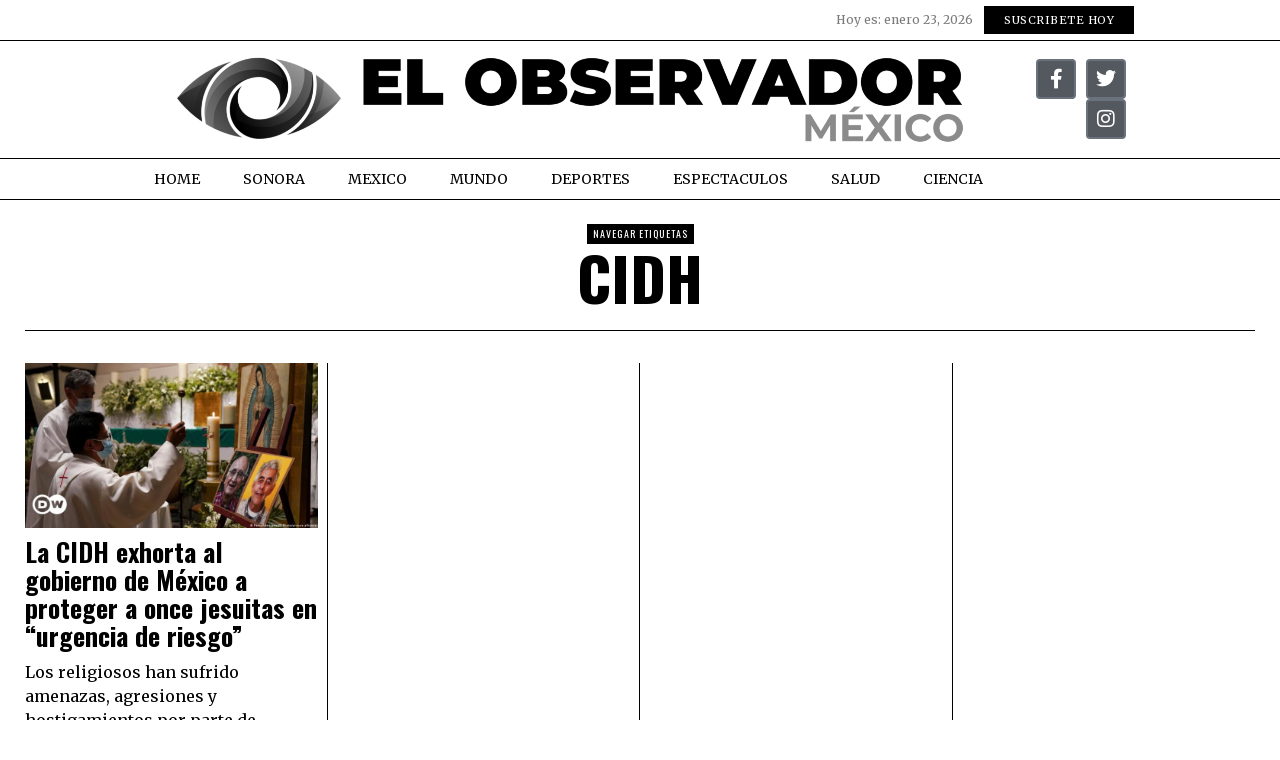

--- FILE ---
content_type: text/html; charset=UTF-8
request_url: https://www.elobservadormexico.com/tag/cidh/
body_size: 19588
content:
<!DOCTYPE html>
<html lang="es" itemscope itemtype="https://schema.org/WebSite" prefix="og: http://ogp.me/ns# fb: http://ogp.me/ns/fb#" class="no-js">
<head>
<meta charset="UTF-8">
<meta name="viewport" content="width=device-width, initial-scale=1.0">
<link rel="profile" href="http://gmpg.org/xfn/11">
<!--[if lt IE 9]>
<script src="https://www.elobservadormexico.com/wp-content/themes/fox/js/html5.js"></script>
<![endif]-->
<script>
document.addEventListener('DOMContentLoaded',function(){
var fox56_async_css = document.querySelectorAll('link[media="fox56_async"],style[media="fox56_async"]')
if ( ! fox56_async_css ) {
return;
}
for( var link of fox56_async_css ) {
link.setAttribute('media','all')
}
});
</script>
<title>CIDH &#8211; El Observador Mexico</title>
<meta name='robots' content='max-image-preview:large' />
<link rel='dns-prefetch' href='//www.googletagmanager.com' />
<link rel='dns-prefetch' href='//fonts.googleapis.com' />
<link rel='dns-prefetch' href='//pagead2.googlesyndication.com' />
<link rel="alternate" type="application/rss+xml" title="El Observador Mexico &raquo; Feed" href="https://www.elobservadormexico.com/feed/" />
<link rel="alternate" type="application/rss+xml" title="El Observador Mexico &raquo; CIDH RSS de la etiqueta" href="https://www.elobservadormexico.com/tag/cidh/feed/" />
<style id='wp-img-auto-sizes-contain-inline-css'>
img:is([sizes=auto i],[sizes^="auto," i]){contain-intrinsic-size:3000px 1500px}
/*# sourceURL=wp-img-auto-sizes-contain-inline-css */
</style>
<link rel='stylesheet' id='elementor-frontend-css' href='https://www.elobservadormexico.com/wp-content/plugins/elementor/assets/css/frontend.min.css?ver=3.34.2' media='all' />
<link rel='stylesheet' id='swiper-css' href='https://www.elobservadormexico.com/wp-content/plugins/elementor/assets/lib/swiper/v8/css/swiper.min.css?ver=8.4.5' media='all' />
<link rel='stylesheet' id='fox-elementor-css' href='https://www.elobservadormexico.com/wp-content/plugins/fox-framework/css/framework.css?ver=3.0' media='all' />
<link rel='stylesheet' id='fox-v55-css' href='https://www.elobservadormexico.com/wp-content/plugins/fox-framework/css/v55.css?ver=3.0' media='all' />
<style id='wp-emoji-styles-inline-css'>
img.wp-smiley, img.emoji {
display: inline !important;
border: none !important;
box-shadow: none !important;
height: 1em !important;
width: 1em !important;
margin: 0 0.07em !important;
vertical-align: -0.1em !important;
background: none !important;
padding: 0 !important;
}
/*# sourceURL=wp-emoji-styles-inline-css */
</style>
<style id='classic-theme-styles-inline-css'>
/*! This file is auto-generated */
.wp-block-button__link{color:#fff;background-color:#32373c;border-radius:9999px;box-shadow:none;text-decoration:none;padding:calc(.667em + 2px) calc(1.333em + 2px);font-size:1.125em}.wp-block-file__button{background:#32373c;color:#fff;text-decoration:none}
/*# sourceURL=/wp-includes/css/classic-themes.min.css */
</style>
<style id='global-styles-inline-css'>
:root{--wp--preset--aspect-ratio--square: 1;--wp--preset--aspect-ratio--4-3: 4/3;--wp--preset--aspect-ratio--3-4: 3/4;--wp--preset--aspect-ratio--3-2: 3/2;--wp--preset--aspect-ratio--2-3: 2/3;--wp--preset--aspect-ratio--16-9: 16/9;--wp--preset--aspect-ratio--9-16: 9/16;--wp--preset--color--black: #000000;--wp--preset--color--cyan-bluish-gray: #abb8c3;--wp--preset--color--white: #ffffff;--wp--preset--color--pale-pink: #f78da7;--wp--preset--color--vivid-red: #cf2e2e;--wp--preset--color--luminous-vivid-orange: #ff6900;--wp--preset--color--luminous-vivid-amber: #fcb900;--wp--preset--color--light-green-cyan: #7bdcb5;--wp--preset--color--vivid-green-cyan: #00d084;--wp--preset--color--pale-cyan-blue: #8ed1fc;--wp--preset--color--vivid-cyan-blue: #0693e3;--wp--preset--color--vivid-purple: #9b51e0;--wp--preset--gradient--vivid-cyan-blue-to-vivid-purple: linear-gradient(135deg,rgb(6,147,227) 0%,rgb(155,81,224) 100%);--wp--preset--gradient--light-green-cyan-to-vivid-green-cyan: linear-gradient(135deg,rgb(122,220,180) 0%,rgb(0,208,130) 100%);--wp--preset--gradient--luminous-vivid-amber-to-luminous-vivid-orange: linear-gradient(135deg,rgb(252,185,0) 0%,rgb(255,105,0) 100%);--wp--preset--gradient--luminous-vivid-orange-to-vivid-red: linear-gradient(135deg,rgb(255,105,0) 0%,rgb(207,46,46) 100%);--wp--preset--gradient--very-light-gray-to-cyan-bluish-gray: linear-gradient(135deg,rgb(238,238,238) 0%,rgb(169,184,195) 100%);--wp--preset--gradient--cool-to-warm-spectrum: linear-gradient(135deg,rgb(74,234,220) 0%,rgb(151,120,209) 20%,rgb(207,42,186) 40%,rgb(238,44,130) 60%,rgb(251,105,98) 80%,rgb(254,248,76) 100%);--wp--preset--gradient--blush-light-purple: linear-gradient(135deg,rgb(255,206,236) 0%,rgb(152,150,240) 100%);--wp--preset--gradient--blush-bordeaux: linear-gradient(135deg,rgb(254,205,165) 0%,rgb(254,45,45) 50%,rgb(107,0,62) 100%);--wp--preset--gradient--luminous-dusk: linear-gradient(135deg,rgb(255,203,112) 0%,rgb(199,81,192) 50%,rgb(65,88,208) 100%);--wp--preset--gradient--pale-ocean: linear-gradient(135deg,rgb(255,245,203) 0%,rgb(182,227,212) 50%,rgb(51,167,181) 100%);--wp--preset--gradient--electric-grass: linear-gradient(135deg,rgb(202,248,128) 0%,rgb(113,206,126) 100%);--wp--preset--gradient--midnight: linear-gradient(135deg,rgb(2,3,129) 0%,rgb(40,116,252) 100%);--wp--preset--font-size--small: 13px;--wp--preset--font-size--medium: 20px;--wp--preset--font-size--large: 36px;--wp--preset--font-size--x-large: 42px;--wp--preset--spacing--20: 0.44rem;--wp--preset--spacing--30: 0.67rem;--wp--preset--spacing--40: 1rem;--wp--preset--spacing--50: 1.5rem;--wp--preset--spacing--60: 2.25rem;--wp--preset--spacing--70: 3.38rem;--wp--preset--spacing--80: 5.06rem;--wp--preset--shadow--natural: 6px 6px 9px rgba(0, 0, 0, 0.2);--wp--preset--shadow--deep: 12px 12px 50px rgba(0, 0, 0, 0.4);--wp--preset--shadow--sharp: 6px 6px 0px rgba(0, 0, 0, 0.2);--wp--preset--shadow--outlined: 6px 6px 0px -3px rgb(255, 255, 255), 6px 6px rgb(0, 0, 0);--wp--preset--shadow--crisp: 6px 6px 0px rgb(0, 0, 0);}:where(.is-layout-flex){gap: 0.5em;}:where(.is-layout-grid){gap: 0.5em;}body .is-layout-flex{display: flex;}.is-layout-flex{flex-wrap: wrap;align-items: center;}.is-layout-flex > :is(*, div){margin: 0;}body .is-layout-grid{display: grid;}.is-layout-grid > :is(*, div){margin: 0;}:where(.wp-block-columns.is-layout-flex){gap: 2em;}:where(.wp-block-columns.is-layout-grid){gap: 2em;}:where(.wp-block-post-template.is-layout-flex){gap: 1.25em;}:where(.wp-block-post-template.is-layout-grid){gap: 1.25em;}.has-black-color{color: var(--wp--preset--color--black) !important;}.has-cyan-bluish-gray-color{color: var(--wp--preset--color--cyan-bluish-gray) !important;}.has-white-color{color: var(--wp--preset--color--white) !important;}.has-pale-pink-color{color: var(--wp--preset--color--pale-pink) !important;}.has-vivid-red-color{color: var(--wp--preset--color--vivid-red) !important;}.has-luminous-vivid-orange-color{color: var(--wp--preset--color--luminous-vivid-orange) !important;}.has-luminous-vivid-amber-color{color: var(--wp--preset--color--luminous-vivid-amber) !important;}.has-light-green-cyan-color{color: var(--wp--preset--color--light-green-cyan) !important;}.has-vivid-green-cyan-color{color: var(--wp--preset--color--vivid-green-cyan) !important;}.has-pale-cyan-blue-color{color: var(--wp--preset--color--pale-cyan-blue) !important;}.has-vivid-cyan-blue-color{color: var(--wp--preset--color--vivid-cyan-blue) !important;}.has-vivid-purple-color{color: var(--wp--preset--color--vivid-purple) !important;}.has-black-background-color{background-color: var(--wp--preset--color--black) !important;}.has-cyan-bluish-gray-background-color{background-color: var(--wp--preset--color--cyan-bluish-gray) !important;}.has-white-background-color{background-color: var(--wp--preset--color--white) !important;}.has-pale-pink-background-color{background-color: var(--wp--preset--color--pale-pink) !important;}.has-vivid-red-background-color{background-color: var(--wp--preset--color--vivid-red) !important;}.has-luminous-vivid-orange-background-color{background-color: var(--wp--preset--color--luminous-vivid-orange) !important;}.has-luminous-vivid-amber-background-color{background-color: var(--wp--preset--color--luminous-vivid-amber) !important;}.has-light-green-cyan-background-color{background-color: var(--wp--preset--color--light-green-cyan) !important;}.has-vivid-green-cyan-background-color{background-color: var(--wp--preset--color--vivid-green-cyan) !important;}.has-pale-cyan-blue-background-color{background-color: var(--wp--preset--color--pale-cyan-blue) !important;}.has-vivid-cyan-blue-background-color{background-color: var(--wp--preset--color--vivid-cyan-blue) !important;}.has-vivid-purple-background-color{background-color: var(--wp--preset--color--vivid-purple) !important;}.has-black-border-color{border-color: var(--wp--preset--color--black) !important;}.has-cyan-bluish-gray-border-color{border-color: var(--wp--preset--color--cyan-bluish-gray) !important;}.has-white-border-color{border-color: var(--wp--preset--color--white) !important;}.has-pale-pink-border-color{border-color: var(--wp--preset--color--pale-pink) !important;}.has-vivid-red-border-color{border-color: var(--wp--preset--color--vivid-red) !important;}.has-luminous-vivid-orange-border-color{border-color: var(--wp--preset--color--luminous-vivid-orange) !important;}.has-luminous-vivid-amber-border-color{border-color: var(--wp--preset--color--luminous-vivid-amber) !important;}.has-light-green-cyan-border-color{border-color: var(--wp--preset--color--light-green-cyan) !important;}.has-vivid-green-cyan-border-color{border-color: var(--wp--preset--color--vivid-green-cyan) !important;}.has-pale-cyan-blue-border-color{border-color: var(--wp--preset--color--pale-cyan-blue) !important;}.has-vivid-cyan-blue-border-color{border-color: var(--wp--preset--color--vivid-cyan-blue) !important;}.has-vivid-purple-border-color{border-color: var(--wp--preset--color--vivid-purple) !important;}.has-vivid-cyan-blue-to-vivid-purple-gradient-background{background: var(--wp--preset--gradient--vivid-cyan-blue-to-vivid-purple) !important;}.has-light-green-cyan-to-vivid-green-cyan-gradient-background{background: var(--wp--preset--gradient--light-green-cyan-to-vivid-green-cyan) !important;}.has-luminous-vivid-amber-to-luminous-vivid-orange-gradient-background{background: var(--wp--preset--gradient--luminous-vivid-amber-to-luminous-vivid-orange) !important;}.has-luminous-vivid-orange-to-vivid-red-gradient-background{background: var(--wp--preset--gradient--luminous-vivid-orange-to-vivid-red) !important;}.has-very-light-gray-to-cyan-bluish-gray-gradient-background{background: var(--wp--preset--gradient--very-light-gray-to-cyan-bluish-gray) !important;}.has-cool-to-warm-spectrum-gradient-background{background: var(--wp--preset--gradient--cool-to-warm-spectrum) !important;}.has-blush-light-purple-gradient-background{background: var(--wp--preset--gradient--blush-light-purple) !important;}.has-blush-bordeaux-gradient-background{background: var(--wp--preset--gradient--blush-bordeaux) !important;}.has-luminous-dusk-gradient-background{background: var(--wp--preset--gradient--luminous-dusk) !important;}.has-pale-ocean-gradient-background{background: var(--wp--preset--gradient--pale-ocean) !important;}.has-electric-grass-gradient-background{background: var(--wp--preset--gradient--electric-grass) !important;}.has-midnight-gradient-background{background: var(--wp--preset--gradient--midnight) !important;}.has-small-font-size{font-size: var(--wp--preset--font-size--small) !important;}.has-medium-font-size{font-size: var(--wp--preset--font-size--medium) !important;}.has-large-font-size{font-size: var(--wp--preset--font-size--large) !important;}.has-x-large-font-size{font-size: var(--wp--preset--font-size--x-large) !important;}
:where(.wp-block-post-template.is-layout-flex){gap: 1.25em;}:where(.wp-block-post-template.is-layout-grid){gap: 1.25em;}
:where(.wp-block-term-template.is-layout-flex){gap: 1.25em;}:where(.wp-block-term-template.is-layout-grid){gap: 1.25em;}
:where(.wp-block-columns.is-layout-flex){gap: 2em;}:where(.wp-block-columns.is-layout-grid){gap: 2em;}
:root :where(.wp-block-pullquote){font-size: 1.5em;line-height: 1.6;}
/*# sourceURL=global-styles-inline-css */
</style>
<link rel='stylesheet' id='contact-form-7-css' href='https://www.elobservadormexico.com/wp-content/plugins/contact-form-7/includes/css/styles.css?ver=6.1.2' media='all' />
<link rel='stylesheet' id='elementor-icons-css' href='https://www.elobservadormexico.com/wp-content/plugins/elementor/assets/lib/eicons/css/elementor-icons.min.css?ver=5.46.0' media='all' />
<link rel='stylesheet' id='elementor-post-16397-css' href='https://www.elobservadormexico.com/wp-content/uploads/elementor/css/post-16397.css?ver=1769104357' media='all' />
<link rel='stylesheet' id='elementor-post-125-css' href='https://www.elobservadormexico.com/wp-content/uploads/elementor/css/post-125.css?ver=1769104357' media='all' />
<link rel='stylesheet' id='elementor-post-177-css' href='https://www.elobservadormexico.com/wp-content/uploads/elementor/css/post-177.css?ver=1769104357' media='all' />
<link rel='stylesheet' id='wpfc-css' href='https://www.elobservadormexico.com/wp-content/plugins/gs-facebook-comments/public/css/wpfc-public.css?ver=1.7.5' media='all' />
<link rel='stylesheet' id='fox-google-fonts-css' href='https://fonts.googleapis.com/css?family=Oswald%3Aregular%2C600%2C700%7CMerriweather%3Aregular%2C300%2C700&#038;display=swap&#038;ver=6.9.5' media='all' />
<link rel='stylesheet' id='fox-icon56-v68-loading-css' href='https://www.elobservadormexico.com/wp-content/themes/fox/css56/icon56-v68-loading.css?ver=6.9.5' media='all' />
<link rel='stylesheet' id='fox-common-css' href='https://www.elobservadormexico.com/wp-content/themes/fox/css56/common.css?ver=6.9.5' media='all' />
<link rel='stylesheet' id='fox-common-below-css' href='https://www.elobservadormexico.com/wp-content/themes/fox/css56/common-below.css?ver=6.9.5' media='all' />
<link rel='stylesheet' id='fox-header-above-css' href='https://www.elobservadormexico.com/wp-content/themes/fox/css56/header-above.css?ver=6.9.5' media='all' />
<link rel='stylesheet' id='fox-header-below-css' href='https://www.elobservadormexico.com/wp-content/themes/fox/css56/header-below.css?ver=6.9.5' media='all' />
<link rel='stylesheet' id='fox-footer-css' href='https://www.elobservadormexico.com/wp-content/themes/fox/css56/footer.css?ver=6.9.5' media='all' />
<link rel='stylesheet' id='fox-widgets-css' href='https://www.elobservadormexico.com/wp-content/themes/fox/css56/widgets.css?ver=6.9.5' media='all' />
<link rel='stylesheet' id='fox-builder-common-css' href='https://www.elobservadormexico.com/wp-content/themes/fox/css56/builder/common.css?ver=6.9.5' media='all' />
<link rel='stylesheet' id='fox-builder-grid-css' href='https://www.elobservadormexico.com/wp-content/themes/fox/css56/builder/grid.css?ver=6.9.5' media='all' />
<link rel='stylesheet' id='fox-builder-list-css' href='https://www.elobservadormexico.com/wp-content/themes/fox/css56/builder/list.css?ver=6.9.5' media='all' />
<link rel='stylesheet' id='fox-builder-masonry-css' href='https://www.elobservadormexico.com/wp-content/themes/fox/css56/builder/masonry.css?ver=6.9.5' media='all' />
<link rel='stylesheet' id='fox-builder-carousel-css' href='https://www.elobservadormexico.com/wp-content/themes/fox/css56/builder/carousel.css?ver=6.9.5' media='all' />
<link rel='stylesheet' id='fox-builder-group-css' href='https://www.elobservadormexico.com/wp-content/themes/fox/css56/builder/group.css?ver=6.9.5' media='all' />
<link rel='stylesheet' id='fox-builder-others-css' href='https://www.elobservadormexico.com/wp-content/themes/fox/css56/builder/others.css?ver=6.9.5' media='all' />
<link rel='stylesheet' id='fox-misc-css' href='https://www.elobservadormexico.com/wp-content/themes/fox/css56/misc.css?ver=6.9.5' media='all' />
<link rel='stylesheet' id='fox-lightbox-css' href='https://www.elobservadormexico.com/wp-content/themes/fox/css56/lightbox.css?ver=6.9.5' media='all' />
<style id='style56-inline-css'>
:root{--font-body:"Merriweather", serif;}:root{--font-heading:"Oswald", sans-serif;}:root{--font-nav:"Merriweather", serif;}
/*# sourceURL=style56-inline-css */
</style>
<link rel='stylesheet' id='elementor-gf-local-roboto-css' href='http://elobservadormexico.com/wp-content/uploads/elementor/google-fonts/css/roboto.css?ver=1742233968' media='all' />
<link rel='stylesheet' id='elementor-gf-local-robotoslab-css' href='http://elobservadormexico.com/wp-content/uploads/elementor/google-fonts/css/robotoslab.css?ver=1742233971' media='all' />
<link rel='stylesheet' id='elementor-gf-local-merriweather-css' href='http://elobservadormexico.com/wp-content/uploads/elementor/google-fonts/css/merriweather.css?ver=1742233976' media='all' />
<link rel='stylesheet' id='elementor-gf-local-oswald-css' href='http://elobservadormexico.com/wp-content/uploads/elementor/google-fonts/css/oswald.css?ver=1742233983' media='all' />
<link rel='stylesheet' id='elementor-icons-shared-0-css' href='https://www.elobservadormexico.com/wp-content/plugins/elementor/assets/lib/font-awesome/css/fontawesome.min.css?ver=5.15.3' media='all' />
<link rel='stylesheet' id='elementor-icons-fa-brands-css' href='https://www.elobservadormexico.com/wp-content/plugins/elementor/assets/lib/font-awesome/css/brands.min.css?ver=5.15.3' media='all' />
<link rel='stylesheet' id='elementor-icons-fa-solid-css' href='https://www.elobservadormexico.com/wp-content/plugins/elementor/assets/lib/font-awesome/css/solid.min.css?ver=5.15.3' media='all' />
<script src="https://www.elobservadormexico.com/wp-includes/js/jquery/jquery.min.js?ver=3.7.1" id="jquery-core-js"></script>
<script src="https://www.elobservadormexico.com/wp-includes/js/jquery/jquery-migrate.min.js?ver=3.4.1" id="jquery-migrate-js"></script>
<script src="https://www.elobservadormexico.com/wp-content/plugins/gs-facebook-comments/public/js/wpfc-public.js?ver=1.7.5" id="wpfc-js"></script>
<!-- Google tag (gtag.js) snippet added by Site Kit -->
<!-- Fragmento de código de Google Analytics añadido por Site Kit -->
<script src="https://www.googletagmanager.com/gtag/js?id=G-LV3E29KYDJ" id="google_gtagjs-js" async></script>
<script id="google_gtagjs-js-after">
window.dataLayer = window.dataLayer || [];function gtag(){dataLayer.push(arguments);}
gtag("set","linker",{"domains":["www.elobservadormexico.com"]});
gtag("js", new Date());
gtag("set", "developer_id.dZTNiMT", true);
gtag("config", "G-LV3E29KYDJ");
//# sourceURL=google_gtagjs-js-after
</script>
<!-- OG: 3.3.7 -->
<!-- og -->
<meta property="og:image" content="https://www.elobservadormexico.com/wp-content/uploads/2021/08/Logo-EOM-Favicon.png">
<meta property="og:type" content="website">
<meta property="og:locale" content="es">
<meta property="og:site_name" content="El Observador Mexico">
<meta property="og:url" content="https://www.elobservadormexico.com/tag/cidh/">
<meta property="og:title" content="CIDH &#8211; El Observador Mexico">
<!-- article -->
<!-- twitter -->
<meta property="twitter:partner" content="ogwp">
<meta property="twitter:title" content="CIDH &#8211; El Observador Mexico">
<meta property="twitter:url" content="https://www.elobservadormexico.com/tag/cidh/">
<!-- schema -->
<meta itemprop="image" content="https://www.elobservadormexico.com/wp-content/uploads/2021/08/Logo-EOM-Favicon.png">
<meta itemprop="name" content="CIDH &#8211; El Observador Mexico">
<!-- /OG -->
<link rel="https://api.w.org/" href="https://www.elobservadormexico.com/wp-json/" /><link rel="alternate" title="JSON" type="application/json" href="https://www.elobservadormexico.com/wp-json/wp/v2/tags/3810" /><link rel="EditURI" type="application/rsd+xml" title="RSD" href="https://www.elobservadormexico.com/xmlrpc.php?rsd" />
<meta name="generator" content="WordPress 6.9" />
<meta name="generator" content="Site Kit by Google 1.170.0" />    <style id="css-preview">
.topbar56 .container .row { height : 40px ;} .topbar56 { background-color : #fff ;} .topbar56 { border-bottom-width : 0px ;} .topbar56 { border-top-width : 0px ;} .topbar56__container { border-bottom-width : 1px ;} .topbar56__container { border-top-width : 0px ;} .main_header56 .container { padding-top : 14px ;} .main_header56 .container { padding-bottom : 14px ;} .main_header56 { border-bottom-width : 0px ;} .main_header56__container { border-bottom-width : 0px ;} .header_bottom56 .container .row { height : 32px ;} .header_bottom56 { border-bottom-width : 0px ;} .header_bottom56 { border-top-width : 0px ;} .header_bottom56__container { border-bottom-width : 0px ;} .header_bottom56__container { border-top-width : 0px ;} .header_desktop56 .logo56 img { width : 900px ;} .header_mobile56 .logo56 img { height : 24px ;} .text-logo { font-family : var(--font-heading) ;} .text-logo { font-weight : 400 ;} .text-logo { font-style : normal ;} .text-logo { font-size : 60px ;} .text-logo { line-height : 1.1 ;} .text-logo { letter-spacing : 0px ;} .text-logo { text-transform : uppercase ;} .site-description { margin-top : 0px ;} .slogan { font-family : var(--font-heading) ;} .slogan { font-weight : 400 ;} .slogan { font-style : normal ;} .slogan { font-size : 13px ;} .slogan { line-height : 1.1 ;} .slogan { letter-spacing : 6px ;} .slogan { text-transform : uppercase ;} .mainnav ul.menu > li > a { padding-left : 12px ;} .mainnav ul.menu > li > a { padding-right : 12px ;} .mainnav ul.menu > li > a { font-size : 16px ;} .mainnav ul.menu > li > a { letter-spacing : 0px ;} .mainnav ul.menu > li > a { text-transform : uppercase ;} .mainnav ul.menu > li > a { line-height : 40px ;} .mainnav ul.menu > li > a { color : #000 ;} .mainnav ul.menu > li > a:hover { color : #000 ;} .mainnav ul.menu > li > a:hover { background : #111 ;} .mainnav ul.menu > li.current-menu-item > a, .mainnav ul.menu > li.current-menu-ancestor > a { color : #000 ;} .mainnav ul.menu > li.current-menu-item > a, .mainnav ul.menu > li.current-menu-ancestor > a { background : #111 ;} .mainnav ul.menu > li > a:after { width : 90% ;} .mainnav ul.menu > li > a:after { left : calc((100% - 90%)/2) ;} .mainnav ul.menu > li > a:after { height : 2px ;} .mainnav .mk { font-size : 14px ;} .mainnav .mk { margin-left : 3px ;} .mainnav ul.sub-menu { width : 180px ;} .mega.column-2 > .sub-menu { width : calc(2*180px) ;} .mega.column-3 > .sub-menu { width : calc(3*180px) ;} .mainnav ul.sub-menu { background : #fff ;} .mainnav ul.sub-menu { padding-top : 0px ;} .mainnav ul.sub-menu { padding-bottom : 0px ;} .mainnav ul.sub-menu { padding-left : 0px ;} .mainnav ul.sub-menu { padding-right : 0px ;} .mainnav ul.sub-menu { border-radius : 0px ;} .mainnav ul.sub-menu { box-shadow : 0 5px 20px rgba(0,0,0,0.0) ;} .mainnav ul.menu > li.menu-item-has-children:after,.mainnav ul.menu > li.mega:after { border-bottom-color : #fff ;} .mainnav ul.menu > li.menu-item-has-children:before,.mainnav ul.menu > li.mega:before { border-bottom-color : #ccc ;} .mainnav ul.sub-menu a { padding-left : 12px ;} .mainnav ul.sub-menu a { padding-right : 12px ;} .mainnav ul.sub-menu a { line-height : 28px ;} .mainnav ul.sub-menu a { color : #111 ;} .mainnav ul.sub-menu a:hover { color : #111 ;} .mainnav ul.sub-menu a:hover { background-color : #f0f0f0 ;} .mainnav ul.sub-menu > li.current-menu-item > a, .mainnav ul.sub-menu > li.current-menu-ancestor > a { color : #111 ;} .mainnav ul.sub-menu > li.current-menu-item > a, .mainnav ul.sub-menu > li.current-menu-ancestor > a { background-color : #f0f0f0 ;} .mainnav ul.sub-menu li { border-top-color : #111 ;} .mainnav li.mega .sub-menu > li:before { border-left-color : #111 ;} .header56__social li + li { margin-left : 3px ;} .header56__social a { width : 24px ;} .header56__social a { height : 24px ;} .header56__social a { font-size : 18px ;} .header56__social a img { width : 18px ;} .header56__social a { border-radius : 0px ;} .header56__social a { border-width : 0px ;} .search-btn img, .searchform button img { width : 32px ;} .header56__btn__1 { border-width : 1px ;} .header56__btn__1 { border-radius : 0px ;} .header56__btn__2 { border-width : 1px ;} .header56__btn__2 { border-radius : 0px ;} .hamburger--type-icon { width : 40px ;} .hamburger--type-icon { height : 40px ;} .hamburger--type-icon { border-width : 0px ;} .hamburger--type-icon { border-radius : 0px ;} .hamburger--type-image { width : 40px ;} .header_mobile56 .container .row, .header_mobile56__height { height : 54px ;} .header_mobile56 { border-bottom-width : 0px ;} .header_mobile56 { border-top-width : 0px ;} .header_mobile56 { box-shadow : 0 4px 10px rgba(0,0,0,0.0) ;} .offcanvas56 { width : 320px ;} .offcanvas56__overlay { background : rgba(0,0,0,0.5) ;} .offcanvas56 { padding-top : 16px ;} .offcanvas56 { padding-bottom : 16px ;} .offcanvas56 { padding-left : 12px ;} .offcanvas56 { padding-right : 12px ;} .offcanvas56__element + .offcanvas56__element { margin-top : 20px ;} .offcanvasnav56 ul.sub-menu, .offcanvasnav56 li + li { border-top-width : 1px ;} .offcanvasnav56 ul.sub-menu, .offcanvasnav56 li + li { border-top-color : #000000 ;} .offcanvasnav56 { font-family : var(--font-nav) ;} .offcanvasnav56 { font-style : normal ;} .offcanvasnav56 { font-size : 16px ;} .offcanvasnav56 a, .offcanvasnav56 .mk { line-height : 42px ;} .offcanvasnav56 .mk { width : 42px ;} .offcanvasnav56 .mk { height : 42px ;} .offcanvasnav56 a { padding-left : 0px ;} .offcanvasnav56 ul ul { font-family : var(--font-nav) ;} .offcanvasnav56 ul ul a, .offcanvasnav56 ul ul .mk { line-height : 32px ;} .offcanvasnav56 ul ul .mk { width : 32px ;} .offcanvasnav56 ul ul .mk { height : 32px ;} .masthead--sticky .masthead__wrapper.before-sticky { border-top-width : 0px ;} .masthead--sticky .masthead__wrapper.before-sticky { border-bottom-width : 0px ;} .masthead--sticky .masthead__wrapper.before-sticky { box-shadow : 0 3px 10px rgba(0,0,0,0.1) ;} .builder56 { padding-top : 10px ;} .builder56 { padding-bottom : 60px ;} .builder56__section + .builder56__section { margin-top : 24px ;} .heading56, .section-heading h2, .fox-heading .heading-title-main { font-family : var(--font-heading) ;} .heading56, .section-heading h2, .fox-heading .heading-title-main { font-weight : 600 ;} .heading56, .section-heading h2, .fox-heading .heading-title-main { font-style : normal ;} .heading56, .section-heading h2, .fox-heading .heading-title-main { font-size : 80px ;} .heading56, .section-heading h2, .fox-heading .heading-title-main { letter-spacing : 1px ;} .heading56, .section-heading h2, .fox-heading .heading-title-main { text-transform : uppercase ;} .titlebar56__main { width : 600px ;} .titlebar56 { border-top-width : 0px ;} .titlebar56 { border-bottom-width : 0px ;} .titlebar56 .container { border-bottom-width : 1px ;} .titlebar56__title { font-family : var(--font-heading) ;} .titlebar56__title { font-style : normal ;} .titlebar56__title { font-size : 60px ;} .titlebar56__title { text-transform : uppercase ;} .titlebar56__description { font-family : var(--font-body) ;} .toparea56 .blog56--grid { column-gap : 40px ;} .toparea56 .blog56--list { column-gap : 40px ;} .toparea56 .masonry-cell { padding-left : calc(40px/2) ;} .toparea56 .masonry-cell { padding-right : calc(40px/2) ;} .toparea56 .main-masonry { margin-left : calc(-40px/2) ;} .toparea56 .main-masonry { margin-right : calc(-40px/2) ;} .toparea56 .row56 { column-gap : 40px ;} .toparea56 .blog56__sep { column-gap : 40px ;} .toparea56 .blog56__sep__line { transform : translate( calc(40px/2), 0 ) ;} .toparea56 .carousel-cell { padding : 0 16px ;} .toparea56 .carousel56__container { margin : 0 -16px ;} .toparea56 .blog56--grid { row-gap : 64px ;} .toparea56 .blog56--list { row-gap : 64px ;} .toparea56 .masonry-cell { padding-top : 64px ;} .toparea56 .main-masonry { margin-top : -64px ;} .toparea56 .post56__sep__line { top : calc(-64px/2) ;} .toparea56 .blog56__sep__line { border-right-width : 0px ;} .toparea56 .post56__sep__line { border-top-width : 0px ;} .toparea56 .post56--list--thumb-percent .thumbnail56 { width : 40% ;} .toparea56 .post56--list--thumb-percent .thumbnail56 + .post56__text { width : calc(100% - 40%) ;} .toparea56 .post56--list--thumb-pixel .thumbnail56 { width : 400px ;} .toparea56 .post56--list--thumb-pixel .thumbnail56 + .post56__text { width : calc(100% - 400px) ;} .toparea56 .post56--list--thumb-left .thumbnail56 { padding-right : 24px ;} .toparea56 > .container > .blog56--list .post56--list--thumb-right .thumbnail56 { padding-left : 24px ;} .pagination56 .page-numbers { border-width : 0px ;} .pagination56 .page-numbers { border-radius : 0px ;} .pagination56 .page-numbers { font-family : var(--font-heading) ;} .pagination56 .page-numbers:hover, .pagination56 .page-numbers.current { color : #db4a37 ;} .post56__padding { padding-bottom : 80% ;} .post56__height { height : 320px ;} .post56__overlay { background : rgba(0,0,0,.3) ;} .blog56--grid { column-gap : 20px ;} .blog56--list { column-gap : 20px ;} .masonry-cell { padding-left : calc(20px/2) ;} .masonry-cell { padding-right : calc(20px/2) ;} .main-masonry { margin-left : calc(-20px/2) ;} .main-masonry { margin-right : calc(-20px/2) ;} .row56 { column-gap : 20px ;} .blog56__sep { column-gap : 20px ;} .blog56__sep__line { transform : translate( calc(20px/2), 0 ) ;} .blog56--grid { row-gap : 64px ;} .blog56--list { row-gap : 64px ;} .masonry-cell { padding-top : 64px ;} .main-masonry { margin-top : -64px ;} .post56__sep__line { top : calc(-64px/2) ;} .component56 + .component56 { margin-top : 8px ;} .thumbnail56 { margin-bottom : 10px ;} .title56 { margin-bottom : 10px ;} .excerpt56 { margin-bottom : 10px ;} .blog56__sep__line { border-right-width : 1px ;} .blog56__sep__line { border-color : #000000 ;} .post56__sep__line { border-top-width : 1px ;} .post56 { border-radius : 0px ;} .post56 { box-shadow : 2px 8px 20px rgba(0,0,0,0.0) ;} .post56 .post56__text { padding : 0px ;} .thumbnail56 img { border-top-width : 0px ;} .thumbnail56 img { border-right-width : 0px ;} .thumbnail56 img { border-bottom-width : 0px ;} .thumbnail56 img { border-left-width : 0px ;} .post56--list--thumb-percent .thumbnail56 { width : 40% ;} .post56--list--thumb-percent .thumbnail56 + .post56__text { width : calc(100% - 40%) ;} .post56--list--thumb-pixel .thumbnail56 { width : 360px ;} .post56--list--thumb-pixel .thumbnail56 + .post56__text { width : calc(100% - 360px) ;} .post56--list--thumb-left .thumbnail56 { padding-right : 24px ;} .post56--list--thumb-right .thumbnail56 { padding-left : 24px ;} .thumbnail56 img, .thumbnail56__overlay { border-radius : 0px ;} .thumbnail56__overlay { background : #000 ;} .thumbnail56 .thumbnail56__hover-img { width : 40% ;} .title56 { font-family : var(--font-heading) ;} .title56 { font-size : 26px ;} .title56 a:hover { text-decoration : none ;} .meta56__author a img { width : 32px ;} .meta56 { font-family : var(--font-body) ;} .meta56 { font-style : normal ;} .meta56 { font-size : 14px ;} .meta56 { text-transform : uppercase ;} .meta56__category--fancy { font-family : var(--font-body) ;} .meta56__category--fancy { font-weight : 400 ;} .meta56__category--fancy { font-style : normal ;} .meta56__category--fancy { font-size : 16px ;} .meta56__category--fancy { letter-spacing : 0px ;} .meta56__category--fancy { text-transform : uppercase ;} .meta56 .meta56__category--fancy a, .meta56 .meta56__category--fancy a:hover { color : #000000 ;} .meta56 .meta56__category--fancy.meta56__category--fancy--solid a { background : #000000 ;} .single56__title { font-family : var(--font-heading) ;} .single56__title { font-style : normal ;} .single56__title { font-size : 60px ;} .single56__title { text-transform : uppercase ;} .single56__subtitle { max-width : 600px ;} .single56__subtitle { font-style : normal ;} .single56__subtitle { font-size : 13px ;} .single56__subtitle { text-transform : uppercase ;} :root { --narrow-width : 720px ;} .single56__heading { font-weight : 300 ;} .single56__heading { font-style : normal ;} .single56__heading { font-size : 24px ;} .single56__heading { letter-spacing : 2px ;} .single56__heading { text-transform : uppercase ;} .single56__heading { text-align : center ;} .single56--small-heading-normal .single56__heading { border-top-width : 1px ;} .authorbox56 { border-top-width : 0px ;} .authorbox56 { border-right-width : 0px ;} .authorbox56 { border-bottom-width : 0px ;} .authorbox56 { border-left-width : 0px ;} .authorbox56__avatar { width : 90px ;} .authorbox56__text { width : calc(100% - 90px) ;} .authorbox56__name { margin-bottom : 10px ;} .authorbox56__name { font-weight : 700 ;} .authorbox56__name { font-size : 1.3em ;} .authorbox56__description { line-height : 1.4 ;} .terms56 a { font-weight : 400 ;} .terms56 a { font-size : 12px ;} .terms56 a { letter-spacing : 1px ;} .terms56 a { text-transform : uppercase ;} .terms56 a { line-height : 24px ;} .terms56 a { border-radius : 0px ;} .terms56 a { border-width : 1px ;} .terms56 a { color : #111 ;} .terms56 a { background : #fff ;} .terms56 a { border-color : #000000 ;} .terms56 a:hover { color : #fff ;} .terms56 a:hover { background : #000 ;} .terms56 a:hover { border-color : #000 ;} .singlenav56__post__bg { padding-bottom : 45% ;} .singlenav56--1cols .singlenav56__post__bg { padding-bottom : calc(45%/1.8) ;} .review56__item.overall .review56__item__score { color : #ffffff ;} .review56__item.overall .review56__item__score { background-color : #000000 ;} .review56__text { color : #ffffff ;} .review56__text { background-color : #000000 ;} .share56--inline a { width : 52px ;} .share56--inline a { height : 52px ;} .share56--full a { height : 52px ;} .share56 a { font-size : 18px ;} .share56--inline a { border-radius : 40px ;} .share56--full a { border-radius : 0px ;} .share56--inline li + li { margin-left : 8px ;} .share56--full ul { column-gap : 8px ;} .share56--custom a { border-width : 0px ;} .share56--custom a:hover { color : #fff ;} .sidedock56__heading { background : #000 ;} .sidedock56__post .title56 { font-size : 18px ;} .progress56 { height : 12px ;} .minimal-logo img { height : 24px ;} .footer_sidebar56 .widget + .widget { margin-top : 12px ;} .footer_sidebar56  .widget + .widget { padding-top : 12px ;} .footer56__social li + li { margin-left : 3px ;} .footer56__social a { width : 30px ;} .footer56__social a { height : 30px ;} .footer56__social a { font-size : 16px ;} .footer56__social a img { width : 16px ;} .footer56__social a { border-radius : 40px ;} .footer56__social a { border-width : 0px ;} .footer56__social a { background : #000 ;} .footer56__social a { color : #fff ;} .footer56__social a:hover { background : #000 ;} .footer56__social a:hover { color : #fff ;} .footer56__nav li + li { margin-left : 10px ;} .footer56__nav a { font-size : 11px ;} .footer56__nav a { letter-spacing : 1px ;} .footer56__nav a { text-transform : uppercase ;} .scrollup56--noimage { border-width : 1px ;} .scrollup56--noimage { border-color : #000000 ;} body { font-weight : 400 ;} body { font-size : 16px ;} body { line-height : 1.5 ;} body { letter-spacing : 0px ;} body { text-transform : none ;} h1, h2, h3, h4, h5, h6 { font-weight : 700 ;} h1, h2, h3, h4, h5, h6 { line-height : 1.1 ;} h1, h2, h3, h4, h5, h6 { text-transform : none ;} h2 { font-size : 33px ;} h3 { font-size : 26px ;} h4 { font-size : 20px ;} body { color : #000000 ;} a { color : #db4a37 ;} a:hover { color : #db4a37 ;} :root { --border-color : #000000 ;} :root { --accent-color : #db4a37 ;} :root { --content-width : 1230px ;} .secondary56 .secondary56__sep { border-left-width : 0px ;} :root { --sidebar-content-spacing : 32px ;} body { background-color : rgba(255,255,255,1) ;} body.layout-boxed #wi-all { background-size : cover ;} body.layout-boxed #wi-all { background-position : center center ;} body.layout-boxed #wi-all { background-attachment : scroll ;} body.layout-boxed #wi-all { background-repeat : no-repeat ;} body.layout-boxed #wi-all { border-top-width : 0px ;} body.layout-boxed #wi-all { border-right-width : 0px ;} body.layout-boxed #wi-all { border-bottom-width : 0px ;} body.layout-boxed #wi-all { border-left-width : 0px ;} :root { --button-border-radius : 0px ;} button,input[type="submit"],.btn56 { font-family : var(--font-body) ;} button,input[type="submit"],.btn56 { font-style : normal ;} button,input[type="submit"],.btn56 { font-size : 14px ;} button,input[type="submit"],.btn56 { text-transform : uppercase ;} :root { --button-height : 48px ;} :root { --button-padding : 28px ;} :root { --button-shadow : 2px 8px 20px rgba(0,0,0,0.0) ;} :root { --button-hover-shadow : 2px 8px 20px rgba(0,0,0,0.0) ;} :root { --input-border-width : 1px ;} input[type="text"], input[type="number"], input[type="email"], input[type="url"], input[type="date"], input[type="password"], textarea, .fox-input { font-family : var(--font-body) ;} input[type="text"], input[type="number"], input[type="email"], input[type="url"], input[type="date"], input[type="password"], textarea, .fox-input { font-weight : 400 ;} input[type="text"], input[type="number"], input[type="email"], input[type="url"], input[type="date"], input[type="password"], textarea, .fox-input { font-style : normal ;} input[type="text"], input[type="number"], input[type="email"], input[type="url"], input[type="date"], input[type="password"], textarea, .fox-input { font-size : 16px ;} input[type="text"], input[type="number"], input[type="email"], input[type="url"], input[type="date"], input[type="password"], textarea, .fox-input { letter-spacing : 0px ;} input[type="text"], input[type="number"], input[type="email"], input[type="url"], input[type="date"], input[type="password"], textarea, .fox-input { text-transform : none ;} :root { --input-border-radius : 1px ;} :root { --input-height : 46px ;} :root { --input-placeholder-opacity : 0.6 ;} :root { --input-border-color : #000000 ;} :root { --input-shadow : 2px 8px 20px rgba(0,0,0,0.0) ;} :root { --input-focus-border-color : #000000 ;} :root { --input-focus-shadow : 2px 8px 20px rgba(0,0,0,0.0) ;} .secondary56 .widget + .widget { margin-top : 20px ;} .secondary56 .widget + .widget { padding-top : 20px ;} .secondary56 .widget + .widget { border-top-width : 0px ;} .widget-title, .secondary56 .wp-block-heading { text-align : left ;} .widget-title, .secondary56 .wp-block-heading { font-family : var(--font-heading) ;} .widget-title, .secondary56 .wp-block-heading { font-weight : 400 ;} .widget-title, .secondary56 .wp-block-heading { font-style : normal ;} .widget-title, .secondary56 .wp-block-heading { font-size : 12px ;} .widget-title, .secondary56 .wp-block-heading { letter-spacing : 2px ;} .widget-title, .secondary56 .wp-block-heading { text-transform : uppercase ;} .widget-title, .secondary56 .wp-block-heading { border-top-width : 0px ;} .widget-title, .secondary56 .wp-block-heading { border-right-width : 0px ;} .widget-title, .secondary56 .wp-block-heading { border-bottom-width : 0px ;} .widget-title, .secondary56 .wp-block-heading { border-left-width : 0px ;} .widget-title, .secondary56 .wp-block-heading { padding-top : 0px ;} .widget-title, .secondary56 .wp-block-heading { padding-right : 0px ;} .widget-title, .secondary56 .wp-block-heading { padding-bottom : 0px ;} .widget-title, .secondary56 .wp-block-heading { padding-left : 0px ;} .widget-title, .secondary56 .wp-block-heading { margin-top : 0px ;} .widget-title, .secondary56 .wp-block-heading { margin-right : 0px ;} .widget-title, .secondary56 .wp-block-heading { margin-bottom : 8px ;} .widget-title, .secondary56 .wp-block-heading { margin-left : 0px ;} :root { --list-widget-border-style : solid ;} :root { --list-widget-spacing : 6px ;} .single56--link-4 .single56__content a { text-decoration : none ;} .single56--link-4 .single56__content a { text-decoration-thickness : 1px ;} .single56--link-4 .single56__content a:hover { text-decoration : none ;} .single56--link-4 .single56__content a:hover { text-decoration-thickness : 1px ;} blockquote { font-family : var(--font-body) ;} blockquote { font-weight : 300 ;} blockquote { font-style : normal ;} blockquote { font-size : 18px ;} blockquote { text-transform : uppercase ;} blockquote { border-top-width : 0px ;} blockquote { border-right-width : 0px ;} blockquote { border-bottom-width : 0px ;} blockquote { border-left-width : 0px ;} .wp-caption-text, .wp-element-caption, .single_thumbnail56 figcaption, .thumbnail56 figcaption, .wp-block-image figcaption, .blocks-gallery-caption { color : #666666 ;} .wp-caption-text, .single_thumbnail56 figcaption, .thumbnail56 figcaption, .wp-block-image figcaption, .blocks-gallery-caption { font-family : var(--font-body) ;} .wp-caption-text, .single_thumbnail56 figcaption, .thumbnail56 figcaption, .wp-block-image figcaption, .blocks-gallery-caption { font-style : normal ;} .wp-caption-text, .single_thumbnail56 figcaption, .thumbnail56 figcaption, .wp-block-image figcaption, .blocks-gallery-caption { font-size : 13px ;} .wp-caption-text, .single_thumbnail56 figcaption, .thumbnail56 figcaption, .wp-block-image figcaption, .blocks-gallery-caption { line-height : 1.3 ;} .wi-dropcap,.enable-dropcap .dropcap-content > p:first-of-type:first-letter, p.has-drop-cap:not(:focus):first-letter { font-family : var(--font-body) ;} .wi-dropcap,.enable-dropcap .dropcap-content > p:first-of-type:first-letter, p.has-drop-cap:not(:focus):first-letter { font-weight : 700 ;} .wi-dropcap,.enable-dropcap .dropcap-content > p:first-of-type:first-letter, p.has-drop-cap:not(:focus):first-letter { font-style : normal ;} .wi-dropcap,.enable-dropcap .dropcap-content > p:first-of-type:first-letter, p.has-drop-cap:not(:focus):first-letter { font-size : 50px ;} .wi-dropcap,.enable-dropcap .dropcap-content > p:first-of-type:first-letter, p.has-drop-cap:not(:focus):first-letter { text-transform : uppercase ;} :root { --darkmode-bg : #000 ;} :root { --darkmode-border-color : rgba(255,255,255,0.12) ;} .lamp56--icon .lamp56__part, .lamp56--icon_text .lamp56__part { height : 24px ;} .lamp56--icon .lamp56__part { width : 24px ;} .lamp56__part i { font-size : 18px ;} .legacy-6706516a4c8ec .row { margin : 0 -10px ;} .legacy-6706516a4c8ec .col { padding : 0 10px ;} .legacy-6706516a4c8ec .row { margin-top : -20px ;} .legacy-6706516a4c8ec .col { padding-top : 20px ;} .legacy-6706516a4c8ec .col + .col { border-left-width : 0px ;} .legacy-6706516a4c8ec .secondary56__sep { border-left-width : 0px ;} .legacy-6706516a4c937 .compact-titles .title56 { border-top-width : 0px ;} .legacy-6706516a4c937 .post56 { border-radius : 0px ;} .legacy-6706516a4c937 .post56 { box-shadow : 2px 8px 20px rgba(0,0,0,0.0) ;} .legacy-6706516a4c937 .post56__text { padding : 0px ;} .legacy-6706516a4c937 .blog56--list { column-gap : 20px ;} .legacy-6706516a4c937 .blog56__sep { column-gap : 20px ;} .legacy-6706516a4c937 .blog56__sep__line { transform : translate( calc(20px/2), 0 ) ;} .legacy-6706516a4c937 .blog56--grid { row-gap : 64px ;} .legacy-6706516a4c937 .blog56--list { row-gap : 64px ;} .legacy-6706516a4c937 .post56__sep__line { top : calc(-64px/2) ;} .legacy-6706516a4c937 .component56 + .component56 { margin-top : 8px ;} .legacy-6706516a4c937 .thumbnail56 { margin-bottom : 10px ;} .legacy-6706516a4c937 .title56 { margin-bottom : 10px ;} .legacy-6706516a4c937 .excerpt56 { margin-bottom : 10px ;} .legacy-6706516a4c937 .blog56__sep__line { border-right-width : 0px ;} .legacy-6706516a4c937 .post56__sep__line { border-top-width : 1px ;} .legacy-6706516a4c937 .post56--list--thumb-percent .thumbnail56 { width : 40% ;} .legacy-6706516a4c937 .post56--list--thumb-percent .thumbnail56 + .post56__text { width : calc(100% - 40%) ;} .legacy-6706516a4c937 .post56--list--thumb-pixel .thumbnail56 { width : 360px ;} .legacy-6706516a4c937 .post56--list--thumb-pixel .thumbnail56 + .post56__text { width : calc(100% - 360px) ;} .legacy-6706516a4c937 .post56--list--thumb-left .thumbnail56 { padding-right : 24px ;} .legacy-6706516a4c937 .post56--list--thumb-right .thumbnail56 { padding-left : 24px ;} .legacy-6706516a4c937 .thumbnail56 img { border-radius : 0px ;} .legacy-6706516a4c937 .thumbnail56 .thumbnail56__hover-img { width : 40% ;} .legacy-6706516a4c937 .meta56__author img { width : 32px ;} .legacy-6706516a4c937 .title56 { font-size : 26px ;}
@media(max-width:1024px) { .text-logo { font-size : 40px ;} .minimal-header { height : 54px ;} .builder56 { padding-top : 10px ;} .builder56 { padding-bottom : 60px ;} .builder56__section + .builder56__section { margin-top : 20px ;} .heading56, .section-heading h2, .fox-heading .heading-title-main { font-size : 53px ;} .titlebar56__title { font-size : 40px ;} .toparea56 .blog56--grid { column-gap : 36px ;} .toparea56 .blog56--list { column-gap : 36px ;} .toparea56 .masonry-cell { padding-left : calc(36px/2) ;} .toparea56 .masonry-cell { padding-right : calc(36px/2) ;} .toparea56 .main-masonry { margin-left : calc(-36px/2) ;} .toparea56 .main-masonry { margin-right : calc(-36px/2) ;} .toparea56 .row56 { column-gap : 36px ;} .toparea56 .blog56__sep { column-gap : 36px ;} .toparea56 .blog56__sep__line { transform : translate( calc(36px/2), 0 ) ;} .toparea56 .carousel-cell { padding : 0 8px ;} .toparea56 .carousel56__container { margin : 0 -8px ;} .toparea56 .blog56--grid { row-gap : 48px ;} .toparea56 .blog56--list { row-gap : 48px ;} .toparea56 .masonry-cell { padding-top : 48px ;} .toparea56 .main-masonry { margin-top : -48px ;} .toparea56 .post56__sep__line { top : calc(-48px/2) ;} .toparea56 .post56--list--thumb-percent .thumbnail56 { width : 40% ;} .toparea56 .post56--list--thumb-percent .thumbnail56 + .post56__text { width : calc(100% - 40%) ;} .toparea56 .post56--list--thumb-pixel .thumbnail56 { width : 300px ;} .toparea56 .post56--list--thumb-pixel .thumbnail56 + .post56__text { width : calc(100% - 300px) ;} .toparea56 .post56--list--thumb-left .thumbnail56 { padding-right : 16px ;} .toparea56 > .container > .blog56--list .post56--list--thumb-right .thumbnail56 { padding-left : 16px ;} .post56__padding { padding-bottom : 80% ;} .post56__height { height : 320px ;} .blog56--grid { column-gap : 16px ;} .blog56--list { column-gap : 16px ;} .masonry-cell { padding-left : calc(16px/2) ;} .masonry-cell { padding-right : calc(16px/2) ;} .main-masonry { margin-left : calc(-16px/2) ;} .main-masonry { margin-right : calc(-16px/2) ;} .row56 { column-gap : 16px ;} .blog56__sep { column-gap : 16px ;} .blog56__sep__line { transform : translate( calc(16px/2), 0 ) ;} .blog56--grid { row-gap : 48px ;} .blog56--list { row-gap : 48px ;} .masonry-cell { padding-top : 48px ;} .main-masonry { margin-top : -48px ;} .post56__sep__line { top : calc(-48px/2) ;} .component56 + .component56 { margin-top : 8px ;} .thumbnail56 { margin-bottom : 8px ;} .title56 { margin-bottom : 8px ;} .excerpt56 { margin-bottom : 8px ;} .post56 .post56__text { padding : 0px ;} .post56--list--thumb-percent .thumbnail56 { width : 40% ;} .post56--list--thumb-percent .thumbnail56 + .post56__text { width : calc(100% - 40%) ;} .post56--list--thumb-pixel .thumbnail56 { width : 260px ;} .post56--list--thumb-pixel .thumbnail56 + .post56__text { width : calc(100% - 260px) ;} .post56--list--thumb-left .thumbnail56 { padding-right : 16px ;} .post56--list--thumb-right .thumbnail56 { padding-left : 16px ;} .title56 { font-size : 22px ;} .meta56__author a img { width : 32px ;} .single56__title { font-size : 40px ;} .sidedock56__post .title56 { font-size : 16px ;} .footer56__nav li + li { margin-left : 8px ;} .legacy-6706516a4c8ec .row { margin : 0 -10px ;} .legacy-6706516a4c8ec .col { padding : 0 10px ;} .legacy-6706516a4c8ec .row { margin-top : -20px ;} .legacy-6706516a4c8ec .col { padding-top : 20px ;} .legacy-6706516a4c937 .post56__text { padding : 0px ;} .legacy-6706516a4c937 .blog56--list { column-gap : 16px ;} .legacy-6706516a4c937 .blog56__sep { column-gap : 16px ;} .legacy-6706516a4c937 .blog56__sep__line { transform : translate( calc(16px/2), 0 ) ;} .legacy-6706516a4c937 .blog56--grid { row-gap : 48px ;} .legacy-6706516a4c937 .blog56--list { row-gap : 48px ;} .legacy-6706516a4c937 .post56__sep__line { top : calc(-48px/2) ;} .legacy-6706516a4c937 .component56 + .component56 { margin-top : 8px ;} .legacy-6706516a4c937 .thumbnail56 { margin-bottom : 8px ;} .legacy-6706516a4c937 .title56 { margin-bottom : 8px ;} .legacy-6706516a4c937 .excerpt56 { margin-bottom : 8px ;} .legacy-6706516a4c937 .post56--list--thumb-percent .thumbnail56 { width : 40% ;} .legacy-6706516a4c937 .post56--list--thumb-percent .thumbnail56 + .post56__text { width : calc(100% - 40%) ;} .legacy-6706516a4c937 .post56--list--thumb-pixel .thumbnail56 { width : 300px ;} .legacy-6706516a4c937 .post56--list--thumb-pixel .thumbnail56 + .post56__text { width : calc(100% - 300px) ;} .legacy-6706516a4c937 .post56--list--thumb-left .thumbnail56 { padding-right : 16px ;} .legacy-6706516a4c937 .post56--list--thumb-right .thumbnail56 { padding-left : 16px ;} .legacy-6706516a4c937 .meta56__author img { width : 24px ;} .legacy-6706516a4c937 .title56 { font-size : 22px ;} }
@media (min-width:1024px) { body.layout-boxed #wi-all { margin-top : 0px ;} body.layout-boxed #wi-all { margin-bottom : 0px ;} body.layout-boxed #wi-all { padding-top : 0px ;} body.layout-boxed #wi-all { padding-bottom : 0px ;} }
@media only screen and (min-width: 840px) { .secondary56 { width : 265px ;} .hassidebar > .container--main > .primary56 { width : calc(100% - 265px) ;} .legacy-6706516a4c8ec .secondary56 { width : 260px ;} .legacy-6706516a4c8ec.widget56__row--hassidebar > .primary56 { width : calc(100% - 260px) ;} }
@media(max-width:600px) { .text-logo { font-size : 20px ;} .offcanvas56 { top : 54px ;} .offcanvasnav56 { font-size : 12px ;} .builder56 { padding-top : 10px ;} .builder56 { padding-bottom : 60px ;} .builder56__section + .builder56__section { margin-top : 16px ;} .heading56, .section-heading h2, .fox-heading .heading-title-main { font-size : 40px ;} .titlebar56__title { font-size : 32px ;} .toparea56 .blog56--grid { column-gap : 20px ;} .toparea56 .blog56--list { column-gap : 20px ;} .toparea56 .masonry-cell { padding-left : calc(20px/2) ;} .toparea56 .masonry-cell { padding-right : calc(20px/2) ;} .toparea56 .main-masonry { margin-left : calc(-20px/2) ;} .toparea56 .main-masonry { margin-right : calc(-20px/2) ;} .toparea56 .row56 { column-gap : 20px ;} .toparea56 .blog56__sep { column-gap : 20px ;} .toparea56 .blog56__sep__line { transform : translate( calc(20px/2), 0 ) ;} .toparea56 .carousel-cell { padding : 0 8px ;} .toparea56 .carousel56__container { margin : 0 -8px ;} .toparea56 .blog56--grid { row-gap : 32px ;} .toparea56 .blog56--list { row-gap : 32px ;} .toparea56 .masonry-cell { padding-top : 32px ;} .toparea56 .main-masonry { margin-top : -32px ;} .toparea56 .post56__sep__line { top : calc(-32px/2) ;} .toparea56 .post56--list--thumb-percent .thumbnail56 { width : 30% ;} .toparea56 .post56--list--thumb-percent .thumbnail56 + .post56__text { width : calc(100% - 30%) ;} .toparea56 .post56--list--thumb-pixel .thumbnail56 { width : 100px ;} .toparea56 .post56--list--thumb-pixel .thumbnail56 + .post56__text { width : calc(100% - 100px) ;} .toparea56 .post56--list--thumb-left .thumbnail56 { padding-right : 8px ;} .toparea56 > .container > .blog56--list .post56--list--thumb-right .thumbnail56 { padding-left : 8px ;} .post56__padding { padding-bottom : 80% ;} .post56__height { height : 320px ;} .blog56--grid { column-gap : 10px ;} .blog56--list { column-gap : 10px ;} .masonry-cell { padding-left : calc(10px/2) ;} .masonry-cell { padding-right : calc(10px/2) ;} .main-masonry { margin-left : calc(-10px/2) ;} .main-masonry { margin-right : calc(-10px/2) ;} .row56 { column-gap : 10px ;} .blog56__sep { column-gap : 10px ;} .blog56__sep__line { transform : translate( calc(10px/2), 0 ) ;} .blog56--grid { row-gap : 32px ;} .blog56--list { row-gap : 32px ;} .masonry-cell { padding-top : 32px ;} .main-masonry { margin-top : -32px ;} .post56__sep__line { top : calc(-32px/2) ;} .component56 + .component56 { margin-top : 6px ;} .thumbnail56 { margin-bottom : 6px ;} .title56 { margin-bottom : 6px ;} .excerpt56 { margin-bottom : 6px ;} .post56 .post56__text { padding : 0px ;} .post56--list--thumb-percent .thumbnail56 { width : 30% ;} .post56--list--thumb-percent .thumbnail56 + .post56__text { width : calc(100% - 30%) ;} .post56--list--thumb-pixel .thumbnail56 { width : 100px ;} .post56--list--thumb-pixel .thumbnail56 + .post56__text { width : calc(100% - 100px) ;} .post56--list--thumb-left .thumbnail56 { padding-right : 8px ;} .post56--list--thumb-right .thumbnail56 { padding-left : 8px ;} .title56 { font-size : 19px ;} .meta56__author a img { width : 32px ;} .meta56 { font-size : 12px ;} .single56__title { font-size : 30px ;} .single56__subtitle { font-size : 11px ;} .single56__heading { font-size : 16px ;} .authorbox56__avatar { width : 54px ;} .authorbox56__text { width : calc(100% - 54px) ;} .sidedock56__post .title56 { font-size : 15px ;} .footer56__nav li + li { margin-left : 6px ;} body { font-size : 14px ;} button,input[type="submit"],.btn56 { font-size : 12px ;} input[type="text"], input[type="number"], input[type="email"], input[type="url"], input[type="date"], input[type="password"], textarea, .fox-input { font-size : 16px ;} .widget-title, .secondary56 .wp-block-heading { font-size : 12px ;} blockquote { font-size : 15px ;} .wp-caption-text, .single_thumbnail56 figcaption, .thumbnail56 figcaption, .wp-block-image figcaption, .blocks-gallery-caption { font-size : 11px ;} .legacy-6706516a4c8ec .row { margin : 0 -10px ;} .legacy-6706516a4c8ec .col { padding : 0 10px ;} .legacy-6706516a4c8ec .row { margin-top : -20px ;} .legacy-6706516a4c8ec .col { padding-top : 20px ;} .legacy-6706516a4c937 .post56__text { padding : 0px ;} .legacy-6706516a4c937 .blog56--list { column-gap : 10px ;} .legacy-6706516a4c937 .blog56__sep { column-gap : 10px ;} .legacy-6706516a4c937 .blog56__sep__line { transform : translate( calc(10px/2), 0 ) ;} .legacy-6706516a4c937 .blog56--grid { row-gap : 32px ;} .legacy-6706516a4c937 .blog56--list { row-gap : 32px ;} .legacy-6706516a4c937 .post56__sep__line { top : calc(-32px/2) ;} .legacy-6706516a4c937 .component56 + .component56 { margin-top : 6px ;} .legacy-6706516a4c937 .thumbnail56 { margin-bottom : 6px ;} .legacy-6706516a4c937 .title56 { margin-bottom : 6px ;} .legacy-6706516a4c937 .excerpt56 { margin-bottom : 6px ;} .legacy-6706516a4c937 .post56--list--thumb-percent .thumbnail56 { width : 30% ;} .legacy-6706516a4c937 .post56--list--thumb-percent .thumbnail56 + .post56__text { width : calc(100% - 30%) ;} .legacy-6706516a4c937 .post56--list--thumb-pixel .thumbnail56 { width : 100px ;} .legacy-6706516a4c937 .post56--list--thumb-pixel .thumbnail56 + .post56__text { width : calc(100% - 100px) ;} .legacy-6706516a4c937 .post56--list--thumb-left .thumbnail56 { padding-right : 8px ;} .legacy-6706516a4c937 .post56--list--thumb-right .thumbnail56 { padding-left : 8px ;} .legacy-6706516a4c937 .meta56__author img { width : 20px ;} .legacy-6706516a4c937 .title56 { font-size : 19px ;} }            </style>
<!-- Metaetiquetas de Google AdSense añadidas por Site Kit -->
<meta name="google-adsense-platform-account" content="ca-host-pub-2644536267352236">
<meta name="google-adsense-platform-domain" content="sitekit.withgoogle.com">
<!-- Acabar con las metaetiquetas de Google AdSense añadidas por Site Kit -->
<meta name="generator" content="Elementor 3.34.2; features: additional_custom_breakpoints; settings: css_print_method-external, google_font-enabled, font_display-auto">
<style>
.e-con.e-parent:nth-of-type(n+4):not(.e-lazyloaded):not(.e-no-lazyload),
.e-con.e-parent:nth-of-type(n+4):not(.e-lazyloaded):not(.e-no-lazyload) * {
background-image: none !important;
}
@media screen and (max-height: 1024px) {
.e-con.e-parent:nth-of-type(n+3):not(.e-lazyloaded):not(.e-no-lazyload),
.e-con.e-parent:nth-of-type(n+3):not(.e-lazyloaded):not(.e-no-lazyload) * {
background-image: none !important;
}
}
@media screen and (max-height: 640px) {
.e-con.e-parent:nth-of-type(n+2):not(.e-lazyloaded):not(.e-no-lazyload),
.e-con.e-parent:nth-of-type(n+2):not(.e-lazyloaded):not(.e-no-lazyload) * {
background-image: none !important;
}
}
</style>
<!-- Fragmento de código de Google Adsense añadido por Site Kit -->
<script async src="https://pagead2.googlesyndication.com/pagead/js/adsbygoogle.js?client=ca-pub-6190208483948344&amp;host=ca-host-pub-2644536267352236" crossorigin="anonymous"></script>
<!-- Final del fragmento de código de Google Adsense añadido por Site Kit -->
<link rel="icon" href="https://www.elobservadormexico.com/wp-content/uploads/2021/08/Logo-EOM-Favicon-80x80.png" sizes="32x32" />
<link rel="icon" href="https://www.elobservadormexico.com/wp-content/uploads/2021/08/Logo-EOM-Favicon.png" sizes="192x192" />
<link rel="apple-touch-icon" href="https://www.elobservadormexico.com/wp-content/uploads/2021/08/Logo-EOM-Favicon.png" />
<meta name="msapplication-TileImage" content="https://www.elobservadormexico.com/wp-content/uploads/2021/08/Logo-EOM-Favicon.png" />
<!-- START - Open Graph and Twitter Card Tags 3.3.8 -->
<!-- Facebook Open Graph -->
<meta property="og:locale" content="es_MX"/>
<meta property="og:site_name" content="El Observador Mexico"/>
<meta property="og:title" content="CIDH"/>
<meta property="og:url" content="https://www.elobservadormexico.com/tag/cidh/"/>
<meta property="og:type" content="article"/>
<meta property="og:description" content="Periodismo diferente para gente inteligente."/>
<!-- Google+ / Schema.org -->
<!-- Twitter Cards -->
<meta name="twitter:title" content="CIDH"/>
<meta name="twitter:url" content="https://www.elobservadormexico.com/tag/cidh/"/>
<meta name="twitter:description" content="Periodismo diferente para gente inteligente."/>
<meta name="twitter:card" content="summary_large_image"/>
<meta name="twitter:site" content="@ElObservadorMX1"/>
<!-- SEO -->
<!-- Misc. tags -->
<!-- is_tag -->
<!-- END - Open Graph and Twitter Card Tags 3.3.8 -->
</head>
<body class="archive tag tag-cidh tag-3810 wp-custom-logo wp-theme-fox style--tagcloud-1 style--blockquote- the-fox elementor-default elementor-kit-16397" itemscope itemtype="https://schema.org/WebPage">
<script>
function readCookie(name) {
var nameEQ = encodeURIComponent(name) + "=";
var ca = document.cookie.split(';');
for (var i = 0; i < ca.length; i++) {
var c = ca[i];
while (c.charAt(0) === ' ')
c = c.substring(1, c.length);
if (c.indexOf(nameEQ) === 0)
return decodeURIComponent(c.substring(nameEQ.length, c.length));
}
return null;
}
let cookie_prefix = 'fox_1_'
let user_darkmode = readCookie( cookie_prefix + 'user_darkmode' );
if ( 'dark' == user_darkmode ) {
document.body.classList.add('darkmode');
} else if ( 'light' == user_darkmode ) {
document.body.classList.remove('darkmode');
}
</script>
<div id="wi-all" class="fox-outer-wrapper fox-all wi-all">
<header id="masthead" class="site-header header-elementor">
<div class="the-regular-header">
<div data-elementor-type="wp-post" data-elementor-id="125" class="elementor elementor-125">
<section class="elementor-section elementor-top-section elementor-element elementor-element-efd538d elementor-section-content-middle elementor-hidden-mobile elementor-section-boxed elementor-section-height-default elementor-section-height-default" data-id="efd538d" data-element_type="section">
<div class="elementor-container elementor-column-gap-narrow">
<div class="elementor-column elementor-col-50 elementor-top-column elementor-element elementor-element-d426ed9" data-id="d426ed9" data-element_type="column">
<div class="elementor-widget-wrap">
</div>
</div>
<div class="elementor-column elementor-col-50 elementor-top-column elementor-element elementor-element-292f0a0" data-id="292f0a0" data-element_type="column">
<div class="elementor-widget-wrap elementor-element-populated">
<div class="elementor-element elementor-element-d40ae12 elementor-widget__width-auto elementor-widget elementor-widget-text-editor" data-id="d40ae12" data-element_type="widget" data-widget_type="text-editor.default">
<div class="elementor-widget-container">
<p>Hoy es: <span class="tody">enero 23, 2026</span></p>								</div>
</div>
<div class="elementor-element elementor-element-118a047 elementor-widget__width-auto elementor-widget elementor-widget-fox_btn" data-id="118a047" data-element_type="widget" data-widget_type="fox_btn.default">
<div class="elementor-widget-container">
<div class="el-popup popup-center" id="popup-6973c71b27a5c">
<div class="popup-inner">
<div class="popup-content">
<div data-elementor-type="wp-post" data-elementor-id="177" class="elementor elementor-177">
<section class="elementor-section elementor-top-section elementor-element elementor-element-7b30c7e elementor-section-boxed elementor-section-height-default elementor-section-height-default" data-id="7b30c7e" data-element_type="section">
<div class="elementor-container elementor-column-gap-default">
<div class="elementor-column elementor-col-100 elementor-top-column elementor-element elementor-element-1ff1d7a" data-id="1ff1d7a" data-element_type="column">
<div class="elementor-widget-wrap elementor-element-populated">
<div class="elementor-element elementor-element-caa2576 align-center elementor-widget elementor-widget-heading" data-id="caa2576" data-element_type="widget" data-widget_type="heading.default">
<div class="elementor-widget-container">
<div class="fox-heading">
<div class="heading-section heading-title">
<h2 class="heading-title-main size-large text-uppercase">Sign up to Newsletter</h2>    
</div><!-- .heading-title -->
<div class="heading-section heading-subtitle">
<h3 class="heading-subtitle-main">We hate spams like you do. Enter any custom text here or remove it if you want to.</h3>
</div><!-- .heading-subtitle -->
</div><!-- .fox-heading -->				</div>
</div>
<div class="elementor-element elementor-element-f6aef9b elementor-widget elementor-widget-fox_form" data-id="f6aef9b" data-element_type="widget" data-widget_type="fox_form.default">
<div class="elementor-widget-container">
<div class="el-form el-form-mc4wp el-form-stack">
</div><!-- .fox-restaurant-reservation -->				</div>
</div>
</div>
</div>
</div>
</section>
</div>
</div>
</div>
<span class="popup-close">Close</span>
</div><!-- .el-popup -->
<div class="el-popup-overlay"></div>
<div class="el-button">
<a data-popup="#popup-6973c71b27a5c" class="el-btn btn-flexible btn-popup">
<span class="btn-text">Suscribete hoy</span>
</a>
</div>				</div>
</div>
</div>
</div>
</div>
</section>
<section class="elementor-section elementor-top-section elementor-element elementor-element-78c4a65 elementor-section-content-middle elementor-hidden-mobile elementor-section-boxed elementor-section-height-default elementor-section-height-default" data-id="78c4a65" data-element_type="section">
<div class="elementor-container elementor-column-gap-default">
<div class="elementor-column elementor-col-33 elementor-top-column elementor-element elementor-element-5d63e26" data-id="5d63e26" data-element_type="column">
<div class="elementor-widget-wrap">
</div>
</div>
<div class="elementor-column elementor-col-33 elementor-top-column elementor-element elementor-element-116cec6" data-id="116cec6" data-element_type="column">
<div class="elementor-widget-wrap elementor-element-populated">
<div class="elementor-element elementor-element-fd0f39e align-center elementor-widget elementor-widget-fox_logo" data-id="fd0f39e" data-element_type="widget" data-widget_type="fox_logo.default">
<div class="elementor-widget-container">
<div class="el-logo logo-image">
<a href="https://www.elobservadormexico.com/" rel="home">
<div class="site-logo-image">
<img fetchpriority="high" width="3808" height="462" src="https://www.elobservadormexico.com/wp-content/uploads/2023/03/El-Observador-Mexico-Logo-2023.png" class="attachment-full size-full wp-image-80845" alt="El Observador Mexico" srcset="https://www.elobservadormexico.com/wp-content/uploads/2023/03/El-Observador-Mexico-Logo-2023.png 3808w, https://www.elobservadormexico.com/wp-content/uploads/2023/03/El-Observador-Mexico-Logo-2023-300x36.png 300w, https://www.elobservadormexico.com/wp-content/uploads/2023/03/El-Observador-Mexico-Logo-2023-1024x124.png 1024w, https://www.elobservadormexico.com/wp-content/uploads/2023/03/El-Observador-Mexico-Logo-2023-768x93.png 768w, https://www.elobservadormexico.com/wp-content/uploads/2023/03/El-Observador-Mexico-Logo-2023-1536x186.png 1536w, https://www.elobservadormexico.com/wp-content/uploads/2023/03/El-Observador-Mexico-Logo-2023-2048x248.png 2048w, https://www.elobservadormexico.com/wp-content/uploads/2023/03/El-Observador-Mexico-Logo-2023-480x58.png 480w" sizes="(max-width: 3808px) 100vw, 3808px" />        </div>
</a>
</div>				</div>
</div>
</div>
</div>
<div class="elementor-column elementor-col-33 elementor-top-column elementor-element elementor-element-642eb3b" data-id="642eb3b" data-element_type="column">
<div class="elementor-widget-wrap elementor-element-populated">
<div class="elementor-element elementor-element-02c446f e-grid-align-right elementor-shape-rounded elementor-grid-0 elementor-widget elementor-widget-social-icons" data-id="02c446f" data-element_type="widget" data-widget_type="social-icons.default">
<div class="elementor-widget-container">
<div class="elementor-social-icons-wrapper elementor-grid" role="list">
<span class="elementor-grid-item" role="listitem">
<a class="elementor-icon elementor-social-icon elementor-social-icon-facebook-f elementor-animation-pulse-grow elementor-repeater-item-649b59b" href="https://www.facebook.com/ElObservadorMexico" target="_blank">
<span class="elementor-screen-only">Facebook-f</span>
<i aria-hidden="true" class="fab fa-facebook-f"></i>					</a>
</span>
<span class="elementor-grid-item" role="listitem">
<a class="elementor-icon elementor-social-icon elementor-social-icon-twitter elementor-animation-pulse-grow elementor-repeater-item-16732ce" href="https://twitter.com/ElObservadorMX1" target="_blank">
<span class="elementor-screen-only">Twitter</span>
<i aria-hidden="true" class="fab fa-twitter"></i>					</a>
</span>
<span class="elementor-grid-item" role="listitem">
<a class="elementor-icon elementor-social-icon elementor-social-icon-instagram elementor-animation-pulse-grow elementor-repeater-item-6ab08f1" href="https://www.instagram.com/el.observador.mexico/" target="_blank">
<span class="elementor-screen-only">Instagram</span>
<i aria-hidden="true" class="fab fa-instagram"></i>					</a>
</span>
</div>
</div>
</div>
</div>
</div>
</div>
</section>
<section class="elementor-section elementor-top-section elementor-element elementor-element-c6384a4 yes elementor-section-stretched elementor-hidden-mobile elementor-section-boxed elementor-section-height-default elementor-section-height-default fox-sticky-section" data-id="c6384a4" data-element_type="section" data-settings="{&quot;background_background&quot;:&quot;classic&quot;,&quot;stretch_section&quot;:&quot;section-stretched&quot;}">
<div class="elementor-container elementor-column-gap-no">
<div class="elementor-column elementor-col-100 elementor-top-column elementor-element elementor-element-993bb26" data-id="993bb26" data-element_type="column">
<div class="elementor-widget-wrap elementor-element-populated">
<div class="elementor-element elementor-element-975612f align-center dropdown-align-left elementor-widget elementor-widget-fox_nav" data-id="975612f" data-element_type="widget" data-widget_type="fox_nav.default">
<div class="elementor-widget-container">
<div class="el-nav nav-primary hnav el-nav-dropdown-left style-hover-border_top el-nav-menu">
<div class="nav-inner">
<div class="style-indicator-angle-down"><ul id="menu-primary" class="menu"><li id="menu-item-194" class="menu-item menu-item-type-post_type menu-item-object-page menu-item-home menu-item-194"><a href="https://www.elobservadormexico.com/"><span>Home</span><u class="mk"></u></a></li>
<li id="menu-item-80939" class="menu-item menu-item-type-taxonomy menu-item-object-category menu-item-has-children menu-item-80939 mega mega-item mega-for-category"><a href="https://www.elobservadormexico.com/category/sonora/"><span>Sonora</span><u class="mk"></u></a>
<ul class="sub-menu">
<li id="menu-item-80946" class="menu-item menu-item-type-taxonomy menu-item-object-category menu-item-80946"><a href="https://www.elobservadormexico.com/category/nogales/"><span>Nogales</span><u class="mk"></u></a></li>
<li id="menu-item-80942" class="menu-item menu-item-type-taxonomy menu-item-object-category menu-item-80942"><a href="https://www.elobservadormexico.com/category/hermosillo/"><span>Hermosillo</span><u class="mk"></u></a></li>
</ul>
</li>
<li id="menu-item-80940" class="menu-item menu-item-type-taxonomy menu-item-object-category menu-item-80940 mega mega-item mega-for-category"><a href="https://www.elobservadormexico.com/category/mexico/"><span>Mexico</span><u class="mk"></u></a></li>
<li id="menu-item-80941" class="menu-item menu-item-type-taxonomy menu-item-object-category menu-item-80941 mega mega-item mega-for-category"><a href="https://www.elobservadormexico.com/category/mundo/"><span>Mundo</span><u class="mk"></u></a></li>
<li id="menu-item-80945" class="menu-item menu-item-type-taxonomy menu-item-object-category menu-item-80945 mega mega-item mega-for-category"><a href="https://www.elobservadormexico.com/category/deportes/"><span>Deportes</span><u class="mk"></u></a></li>
<li id="menu-item-80943" class="menu-item menu-item-type-taxonomy menu-item-object-category menu-item-80943 mega mega-item mega-for-category"><a href="https://www.elobservadormexico.com/category/espectaculos/"><span>Espectaculos</span><u class="mk"></u></a></li>
<li id="menu-item-80944" class="menu-item menu-item-type-taxonomy menu-item-object-category menu-item-80944 mega mega-item mega-for-category"><a href="https://www.elobservadormexico.com/category/salud/"><span>Salud</span><u class="mk"></u></a></li>
<li id="menu-item-80947" class="menu-item menu-item-type-taxonomy menu-item-object-category menu-item-80947 mega mega-item mega-for-category"><a href="https://www.elobservadormexico.com/category/ciencia/"><span>Ciencia</span><u class="mk"></u></a></li>
</ul></div>        
</div>
</div>				</div>
</div>
</div>
</div>
</div>
</section>
<section class="elementor-section elementor-top-section elementor-element elementor-element-a3e08da elementor-section-content-middle elementor-section-stretched elementor-hidden-desktop elementor-hidden-tablet elementor-section-boxed elementor-section-height-default elementor-section-height-default" data-id="a3e08da" data-element_type="section" data-settings="{&quot;stretch_section&quot;:&quot;section-stretched&quot;,&quot;background_background&quot;:&quot;classic&quot;}">
<div class="elementor-container elementor-column-gap-default">
<div class="elementor-column elementor-col-50 elementor-top-column elementor-element elementor-element-6973186" data-id="6973186" data-element_type="column">
<div class="elementor-widget-wrap elementor-element-populated">
<div class="elementor-element elementor-element-028d389 align-left align-left elementor-widget elementor-widget-fox_logo" data-id="028d389" data-element_type="widget" data-widget_type="fox_logo.default">
<div class="elementor-widget-container">
<div class="el-logo logo-text">
<a href="https://www.elobservadormexico.com/" rel="home">
<span class="site-logo-text">
El Observador Mexico        </span>
</a>
</div>				</div>
</div>
</div>
</div>
<div class="elementor-column elementor-col-50 elementor-top-column elementor-element elementor-element-e257b91" data-id="e257b91" data-element_type="column">
<div class="elementor-widget-wrap elementor-element-populated">
<div class="elementor-element elementor-element-21a8e57 elementor-widget__width-auto elementor-widget elementor-widget-fox_btn" data-id="21a8e57" data-element_type="widget" data-widget_type="fox_btn.default">
<div class="elementor-widget-container">
<div class="el-popup popup-left popup-sidebar popup-has-size" id="popup-6973c71b323a9">
<div class="popup-inner">
<div class="popup-content">
</div>
</div>
<span class="popup-close">Close</span>
</div><!-- .el-popup -->
<div class="el-popup-overlay"></div>
<div class="el-button">
<a data-popup="#popup-6973c71b323a9" class="el-btn btn-flexible btn-popup">
<span class="btn-text">Menu</span>
<span class="btn-icon"><i class="fas fa-bars"></i></span>
</a>
</div>				</div>
</div>
</div>
</div>
</div>
</section>
</div>
</div>
</header>
<div id="masthead-height"></div>
<div id="wi-main" class="wi-main fox-main">
<div class="archive56__titlebar">    <div class="titlebar56 align-center">
<div class="container">
<div class="titlebar56__main">
<span class="titlebar56__label">Navegar etiquetas</span>
<h1 class="titlebar56__title">CIDH</h1>
</div>
</div>
</div>
</div>
<div class="archive56__toparea"></div>
<div class="archive56__main">
<div class="">
<div class="container container--main">
<div class="primary56">
<div class="blog56-wrapper widget56 " >
<div class="blog56 blog56--grid blog56--grid--4cols blog56--grid--tablet--3cols blog56--grid--mobile--1cols">
<article class="post56 griditem56 post56--grid post56--normal align-left post-15495 post type-post status-publish format-link has-post-thumbnail hentry category-mexico tag-cidh tag-comision-interamericana-de-derechos-humanos tag-jesuitas tag-portada post_format-post-format-link" itemscope itemtype="https://schema.org/CreativeWork">
<figure class="thumbnail56 component56 hover--none">
<a href="https://www.elobservadormexico.com/mexico/cidh-exhorta-al-gobierno-de-mexico-a-proteger-a-once-jesuitas-en-urgencia-de-riesgo/">
<img fetchpriority="high" width="480" height="270" src="https://www.elobservadormexico.com/wp-content/uploads/2023/02/622176586.jpg" class="attachment-thumbnail-medium size-thumbnail-medium" alt="" loading="eager" fetchpriority="high" srcset="https://www.elobservadormexico.com/wp-content/uploads/2023/02/622176586.jpg 940w, https://www.elobservadormexico.com/wp-content/uploads/2023/02/622176586-300x169.jpg 300w, https://www.elobservadormexico.com/wp-content/uploads/2023/02/622176586-768x432.jpg 768w, https://www.elobservadormexico.com/wp-content/uploads/2023/02/622176586-313x176.jpg 313w" sizes="(max-width: 480px) 100vw, 480px" />                            </a>
</figure>
<div class="post56__text">
<h2 class="title56 component56">
<a href="https://www.elobservadormexico.com/mexico/cidh-exhorta-al-gobierno-de-mexico-a-proteger-a-once-jesuitas-en-urgencia-de-riesgo/">
La CIDH exhorta al gobierno de México a proteger a once jesuitas en &#8220;urgencia de riesgo&#8221;        </a>
</h2>
<div class="excerpt56 component56 excerpt56--cols--1 ">
Los religiosos han sufrido amenazas, agresiones y hostigamientos por parte de grupos del crimen organizado, dice la CIDH.    </div>
<div class="meta56 component56">
<div class="meta56__item meta56__date" title="01 Feb, 2023 14:13:01">
febrero 1, 2023    </div>
<div class="meta56__item meta56__category">
<a href="https://www.elobservadormexico.com/category/mexico/" rel="tag">Mexico</a>    </div>    </div>
</div><!-- .post56__text -->
<div class="post56__sep__line"></div>
</article><!-- .post56 -->
<div class="blog56__sep">
<div class="blog56__sep__line line--1"></div>
<div class="blog56__sep__line line--2"></div>
<div class="blog56__sep__line line--3"></div>
<div class="blog56__sep__line line--4"></div>
<div class="blog56__sep__line line--5"></div>
</div>
</div>
<div class="pagination56"></div>    </div><!-- .blog56-wrapper -->
</div>
</div>
</div>
</div>
    </div><!-- #wi-main -->
<footer class="site-footer footer-elementor">
<div class="footer-builder-container">
</div><!-- .footer-builder-container -->
</footer>
<div class="handborder handborder--top"></div>
<div class="handborder handborder--right"></div>
<div class="handborder handborder--bottom"></div>
<div class="handborder handborder--left"></div>
</div><!-- #wi-all -->
<script type="speculationrules">
{"prefetch":[{"source":"document","where":{"and":[{"href_matches":"/*"},{"not":{"href_matches":["/wp-*.php","/wp-admin/*","/wp-content/uploads/*","/wp-content/*","/wp-content/plugins/*","/wp-content/themes/fox/*","/*\\?(.+)"]}},{"not":{"selector_matches":"a[rel~=\"nofollow\"]"}},{"not":{"selector_matches":".no-prefetch, .no-prefetch a"}}]},"eagerness":"conservative"}]}
</script>
<span data-foxframework-version="3.0"></span>
<div id="fb-root"></div>
<script 
async defer crossorigin="anonymous" 
src="https://connect.facebook.net/en_US/sdk.js#xfbml=1&version=v12.0&autoLogAppEvents=1">
</script>
<div class="offcanvas56"><div class="offcanvas56__container offcanvas56--hasanimation"><div class="offcanvas56__element offcanvas56__search"><div class="searchform">
<form role="search" method="get" action="https://www.elobservadormexico.com/" itemprop="potentialAction" itemscope itemtype="https://schema.org/SearchAction" class="form">
<input type="text" name="s" class="s search-field" value="" placeholder="Escribe &amp; Dale Enter" />
<button class="submit" role="button" title="Go">
<i class="ic56-search"></i>        </button>
</form><!-- .form -->
</div><!-- .searchform --></div>
<div class="offcanvas56__element offcanvas56-mainnav"><nav class="offcanvasnav56 nav--cols-1" role="navigation" itemscope itemtype="https://schema.org/SiteNavigationElement"><div class="menu"><ul id="menu-primary-1" class="menu"><li class="menu-item menu-item-type-post_type menu-item-object-page menu-item-home menu-item-194"><a href="https://www.elobservadormexico.com/"><span>Home</span><u class="mk"></u></a></li>
<li class="menu-item menu-item-type-taxonomy menu-item-object-category menu-item-has-children menu-item-80939 mega mega-item mega-for-category"><a href="https://www.elobservadormexico.com/category/sonora/"><span>Sonora</span><u class="mk"></u></a><ul class="sub-menu submenu-display-items">            <li class="menu-item post-nav-item">
<article class="wi-post post-item post-nav-item-inner" itemscope itemtype="https://schema.org/CreativeWork">
<div class="nav-thumbnail-wrapper">
<figure class="thumbnail56 component56 hover--none">
<a href="https://www.elobservadormexico.com/sonora/abandonan-a-adultos-mayores-en-hospital-de-guaymas-y-duermen-en-sala-de-espera/">
<img fetchpriority="high" width="480" height="360" src="https://www.elobservadormexico.com/wp-content/uploads/2026/01/Guaymas-2-480x360.png" class="attachment-thumbnail-medium size-thumbnail-medium" alt="Abandonan a adultos mayores en hospital de Guaymas y duermen en sala de espera" loading="eager" fetchpriority="high" />                            </a>
</figure>
</div>
<div class="post-nav-item-text">
<span class="title56 component56 post-nav-item-title">
<a href="https://www.elobservadormexico.com/sonora/abandonan-a-adultos-mayores-en-hospital-de-guaymas-y-duermen-en-sala-de-espera/">
Abandonan a adultos mayores en hospital de Guaymas y duermen en sala de espera        </a>
</span>
</div><!-- .post-nav-item-text -->
</article><!-- .post-nav-item-inner -->
</li><!-- .post-nav-item.menu-item -->
<li class="menu-item post-nav-item">
<article class="wi-post post-item post-nav-item-inner" itemscope itemtype="https://schema.org/CreativeWork">
<div class="nav-thumbnail-wrapper">
<figure class="thumbnail56 component56 hover--none">
<a href="https://www.elobservadormexico.com/sonora/bajan-desapariciones-en-sonora-segun-el-rnpdno-colectivos-aseguran-que-han-aumentado/">
<img fetchpriority="high" width="480" height="360" src="https://www.elobservadormexico.com/wp-content/uploads/2026/01/desaparicidos-2-480x360.png" class="attachment-thumbnail-medium size-thumbnail-medium" alt="Bajan las desapariciones en Sonora, pero colectivos advierten que el problema persiste" loading="eager" fetchpriority="high" />                            </a>
</figure>
</div>
<div class="post-nav-item-text">
<span class="title56 component56 post-nav-item-title">
<a href="https://www.elobservadormexico.com/sonora/bajan-desapariciones-en-sonora-segun-el-rnpdno-colectivos-aseguran-que-han-aumentado/">
Bajan desapariciones en Sonora, según el RNPDNO, colectivos aseguran que han aumentado        </a>
</span>
</div><!-- .post-nav-item-text -->
</article><!-- .post-nav-item-inner -->
</li><!-- .post-nav-item.menu-item -->
<li class="menu-item post-nav-item">
<article class="wi-post post-item post-nav-item-inner" itemscope itemtype="https://schema.org/CreativeWork">
<div class="nav-thumbnail-wrapper">
<figure class="thumbnail56 component56 hover--none">
<a href="https://www.elobservadormexico.com/hermosillo/abandonan-a-recien-nacido-en-contenedor-de-basura-en-hermosillo/">
<img fetchpriority="high" width="480" height="360" src="https://www.elobservadormexico.com/wp-content/uploads/2026/01/abandono-480x360.png" class="attachment-thumbnail-medium size-thumbnail-medium" alt="Abandonan a recién nacido en contenedor de basura en Hermosillo" loading="eager" fetchpriority="high" />                            </a>
</figure>
</div>
<div class="post-nav-item-text">
<span class="title56 component56 post-nav-item-title">
<a href="https://www.elobservadormexico.com/hermosillo/abandonan-a-recien-nacido-en-contenedor-de-basura-en-hermosillo/">
Abandonan a recién nacido en contenedor de basura en Hermosillo        </a>
</span>
</div><!-- .post-nav-item-text -->
</article><!-- .post-nav-item-inner -->
</li><!-- .post-nav-item.menu-item -->
</ul>
<ul class="sub-menu">
<li class="menu-item menu-item-type-taxonomy menu-item-object-category menu-item-80946"><a href="https://www.elobservadormexico.com/category/nogales/"><span>Nogales</span><u class="mk"></u></a></li>
<li class="menu-item menu-item-type-taxonomy menu-item-object-category menu-item-80942"><a href="https://www.elobservadormexico.com/category/hermosillo/"><span>Hermosillo</span><u class="mk"></u></a></li>
</ul>
</li>
<li class="menu-item menu-item-type-taxonomy menu-item-object-category menu-item-80940 mega mega-item mega-for-category"><a href="https://www.elobservadormexico.com/category/mexico/"><span>Mexico</span><u class="mk"></u></a><ul class="sub-menu submenu-display-items">            <li class="menu-item post-nav-item">
<article class="wi-post post-item post-nav-item-inner" itemscope itemtype="https://schema.org/CreativeWork">
<div class="nav-thumbnail-wrapper">
<figure class="thumbnail56 component56 hover--none">
<a href="https://www.elobservadormexico.com/mexico/la-ops-le-da-a-mexico-extension-de-2-meses-para-contener-el-sarampion/">
<img fetchpriority="high" width="480" height="360" src="https://www.elobservadormexico.com/wp-content/uploads/2026/01/Proponen-aumentar-penas-a-feminicidas-y-multihomicidas-en-Sonora108-480x360.png" class="attachment-thumbnail-medium size-thumbnail-medium" alt="SARAMPION" loading="eager" fetchpriority="high" />                            </a>
</figure>
</div>
<div class="post-nav-item-text">
<span class="title56 component56 post-nav-item-title">
<a href="https://www.elobservadormexico.com/mexico/la-ops-le-da-a-mexico-extension-de-2-meses-para-contener-el-sarampion/">
La OPS le da a México extensión de 2 meses para contener el sarampión        </a>
</span>
</div><!-- .post-nav-item-text -->
</article><!-- .post-nav-item-inner -->
</li><!-- .post-nav-item.menu-item -->
<li class="menu-item post-nav-item">
<article class="wi-post post-item post-nav-item-inner" itemscope itemtype="https://schema.org/CreativeWork">
<div class="nav-thumbnail-wrapper">
<figure class="thumbnail56 component56 hover--none">
<a href="https://www.elobservadormexico.com/mexico/mexico-traslada-a-ee-uu-a-37-operadores-de-organizaciones-criminales/">
<img fetchpriority="high" width="480" height="360" src="https://www.elobservadormexico.com/wp-content/uploads/2026/01/SSPC-480x360.png" class="attachment-thumbnail-medium size-thumbnail-medium" alt="SSPC" loading="eager" fetchpriority="high" />                            </a>
</figure>
</div>
<div class="post-nav-item-text">
<span class="title56 component56 post-nav-item-title">
<a href="https://www.elobservadormexico.com/mexico/mexico-traslada-a-ee-uu-a-37-operadores-de-organizaciones-criminales/">
México traslada a EE.UU. a 37 operadores de organizaciones criminales        </a>
</span>
</div><!-- .post-nav-item-text -->
</article><!-- .post-nav-item-inner -->
</li><!-- .post-nav-item.menu-item -->
<li class="menu-item post-nav-item">
<article class="wi-post post-item post-nav-item-inner" itemscope itemtype="https://schema.org/CreativeWork">
<div class="nav-thumbnail-wrapper">
<figure class="thumbnail56 component56 hover--none">
<a href="https://www.elobservadormexico.com/mexico/rector-de-la-unam-alerta-educacion-superior-publica-enfrenta-retos-ineditos-por-recortes-presupuestales/">
<img fetchpriority="high" width="480" height="360" src="https://www.elobservadormexico.com/wp-content/uploads/2026/01/Leonardo-Lomeli-VanegaS-480x360.png" class="attachment-thumbnail-medium size-thumbnail-medium" alt="Rector de la UNAM alerta: educación superior pública enfrenta retos inéditos por recortes presupuestales" loading="eager" fetchpriority="high" />                            </a>
</figure>
</div>
<div class="post-nav-item-text">
<span class="title56 component56 post-nav-item-title">
<a href="https://www.elobservadormexico.com/mexico/rector-de-la-unam-alerta-educacion-superior-publica-enfrenta-retos-ineditos-por-recortes-presupuestales/">
Rector de la UNAM alerta: educación superior pública enfrenta retos inéditos por recortes presupuestales        </a>
</span>
</div><!-- .post-nav-item-text -->
</article><!-- .post-nav-item-inner -->
</li><!-- .post-nav-item.menu-item -->
</ul></li>
<li class="menu-item menu-item-type-taxonomy menu-item-object-category menu-item-80941 mega mega-item mega-for-category"><a href="https://www.elobservadormexico.com/category/mundo/"><span>Mundo</span><u class="mk"></u></a><ul class="sub-menu submenu-display-items">            <li class="menu-item post-nav-item">
<article class="wi-post post-item post-nav-item-inner" itemscope itemtype="https://schema.org/CreativeWork">
<div class="nav-thumbnail-wrapper">
<figure class="thumbnail56 component56 hover--none">
<a href="https://www.elobservadormexico.com/mundo/onu-alerta-casi-75-de-la-poblacion-mundial-vive-con-inseguridad-hidrica/">
<img fetchpriority="high" width="440" height="384" src="https://www.elobservadormexico.com/wp-content/uploads/2026/01/SEQUIA-440x384.png" class="attachment-thumbnail-medium size-thumbnail-medium" alt="SEQUIA" loading="eager" fetchpriority="high" />                            </a>
</figure>
</div>
<div class="post-nav-item-text">
<span class="title56 component56 post-nav-item-title">
<a href="https://www.elobservadormexico.com/mundo/onu-alerta-casi-75-de-la-poblacion-mundial-vive-con-inseguridad-hidrica/">
ONU alerta: casi 75% de la población mundial vive con inseguridad hídrica        </a>
</span>
</div><!-- .post-nav-item-text -->
</article><!-- .post-nav-item-inner -->
</li><!-- .post-nav-item.menu-item -->
<li class="menu-item post-nav-item">
<article class="wi-post post-item post-nav-item-inner" itemscope itemtype="https://schema.org/CreativeWork">
<div class="nav-thumbnail-wrapper">
<figure class="thumbnail56 component56 hover--none">
<a href="https://www.elobservadormexico.com/mundo/se-eleva-a-40-la-cifra-de-muertos-por-choque-de-trenes-en-espana/">
<img fetchpriority="high" width="440" height="384" src="https://www.elobservadormexico.com/wp-content/uploads/2026/01/choque-de-trenes-en-Espana-440x384.png" class="attachment-thumbnail-medium size-thumbnail-medium" alt="Se eleva a 40 la cifra de muertos por choque de trenes en España" loading="eager" fetchpriority="high" />                            </a>
</figure>
</div>
<div class="post-nav-item-text">
<span class="title56 component56 post-nav-item-title">
<a href="https://www.elobservadormexico.com/mundo/se-eleva-a-40-la-cifra-de-muertos-por-choque-de-trenes-en-espana/">
Se eleva a 40 la cifra de muertos por choque de trenes en España        </a>
</span>
</div><!-- .post-nav-item-text -->
</article><!-- .post-nav-item-inner -->
</li><!-- .post-nav-item.menu-item -->
<li class="menu-item post-nav-item">
<article class="wi-post post-item post-nav-item-inner" itemscope itemtype="https://schema.org/CreativeWork">
<div class="nav-thumbnail-wrapper">
<figure class="thumbnail56 component56 hover--none">
<a href="https://www.elobservadormexico.com/mundo/estados-unidos-elimina-acusaciones-contra-nicolas-maduro-como-lider-del-cartel-de-los-soles/">
<img fetchpriority="high" width="480" height="360" src="https://www.elobservadormexico.com/wp-content/uploads/2026/01/Maduro-480x360.png" class="attachment-thumbnail-medium size-thumbnail-medium" alt="Estados Unidos elimina acusaciones contra Nicolás Maduro como líder del “Cártel de los Soles”" loading="eager" fetchpriority="high" />                            </a>
</figure>
</div>
<div class="post-nav-item-text">
<span class="title56 component56 post-nav-item-title">
<a href="https://www.elobservadormexico.com/mundo/estados-unidos-elimina-acusaciones-contra-nicolas-maduro-como-lider-del-cartel-de-los-soles/">
Estados Unidos elimina acusaciones contra Nicolás Maduro como líder del “Cártel de los Soles”        </a>
</span>
</div><!-- .post-nav-item-text -->
</article><!-- .post-nav-item-inner -->
</li><!-- .post-nav-item.menu-item -->
</ul></li>
<li class="menu-item menu-item-type-taxonomy menu-item-object-category menu-item-80945 mega mega-item mega-for-category"><a href="https://www.elobservadormexico.com/category/deportes/"><span>Deportes</span><u class="mk"></u></a><ul class="sub-menu submenu-display-items">            <li class="menu-item post-nav-item">
<article class="wi-post post-item post-nav-item-inner" itemscope itemtype="https://schema.org/CreativeWork">
<div class="nav-thumbnail-wrapper">
<figure class="thumbnail56 component56 hover--none">
<a href="https://www.elobservadormexico.com/deportes/jugadores-del-mundial-2026-pagaran-impuestos-al-sat-por-jugar-en-mexico/">
<img fetchpriority="high" width="480" height="360" src="https://www.elobservadormexico.com/wp-content/uploads/2026/01/MUNDIAL-480x360.png" class="attachment-thumbnail-medium size-thumbnail-medium" alt="MUNDIAL" loading="eager" fetchpriority="high" />                            </a>
</figure>
</div>
<div class="post-nav-item-text">
<span class="title56 component56 post-nav-item-title">
<a href="https://www.elobservadormexico.com/deportes/jugadores-del-mundial-2026-pagaran-impuestos-al-sat-por-jugar-en-mexico/">
Jugadores del Mundial 2026 pagarán impuestos al SAT por jugar en México        </a>
</span>
</div><!-- .post-nav-item-text -->
</article><!-- .post-nav-item-inner -->
</li><!-- .post-nav-item.menu-item -->
<li class="menu-item post-nav-item">
<article class="wi-post post-item post-nav-item-inner" itemscope itemtype="https://schema.org/CreativeWork">
<div class="nav-thumbnail-wrapper">
<figure class="thumbnail56 component56 hover--none">
<a href="https://www.elobservadormexico.com/deportes/tres-mexicanas-nominadas-al-premio-atleta-del-ano-2025-de-los-juegos-mundiales/">
<img fetchpriority="high" width="480" height="360" src="https://www.elobservadormexico.com/wp-content/uploads/2026/01/atletas-480x360.png" class="attachment-thumbnail-medium size-thumbnail-medium" alt="Tres mexicanas nominadas al premio &quot;Atleta del Año 2025&quot; de los Juegos Mundiales" loading="eager" fetchpriority="high" />                            </a>
</figure>
</div>
<div class="post-nav-item-text">
<span class="title56 component56 post-nav-item-title">
<a href="https://www.elobservadormexico.com/deportes/tres-mexicanas-nominadas-al-premio-atleta-del-ano-2025-de-los-juegos-mundiales/">
Tres mexicanas nominadas al premio &#8220;Atleta del Año 2025&#8221; de los Juegos Mundiales        </a>
</span>
</div><!-- .post-nav-item-text -->
</article><!-- .post-nav-item-inner -->
</li><!-- .post-nav-item.menu-item -->
<li class="menu-item post-nav-item">
<article class="wi-post post-item post-nav-item-inner" itemscope itemtype="https://schema.org/CreativeWork">
<div class="nav-thumbnail-wrapper">
<figure class="thumbnail56 component56 hover--none">
<a href="https://www.elobservadormexico.com/deportes/ya-esta-listo-el-calendario-para-la-serie-del-caribe-jalisco-2026/">
<img fetchpriority="high" width="480" height="360" src="https://www.elobservadormexico.com/wp-content/uploads/2025/12/Serie-del-Caribe-2-480x360.png" class="attachment-thumbnail-medium size-thumbnail-medium" alt="Serie del Caribe" loading="eager" fetchpriority="high" />                            </a>
</figure>
</div>
<div class="post-nav-item-text">
<span class="title56 component56 post-nav-item-title">
<a href="https://www.elobservadormexico.com/deportes/ya-esta-listo-el-calendario-para-la-serie-del-caribe-jalisco-2026/">
Ya esta listo el calendario para la Serie del Caribe Jalisco 2026        </a>
</span>
</div><!-- .post-nav-item-text -->
</article><!-- .post-nav-item-inner -->
</li><!-- .post-nav-item.menu-item -->
</ul></li>
<li class="menu-item menu-item-type-taxonomy menu-item-object-category menu-item-80943 mega mega-item mega-for-category"><a href="https://www.elobservadormexico.com/category/espectaculos/"><span>Espectaculos</span><u class="mk"></u></a><ul class="sub-menu submenu-display-items">            <li class="menu-item post-nav-item">
<article class="wi-post post-item post-nav-item-inner" itemscope itemtype="https://schema.org/CreativeWork">
<div class="nav-thumbnail-wrapper">
<figure class="thumbnail56 component56 hover--none">
<a href="https://www.elobservadormexico.com/espectaculos/victimas-que-denuncian-a-julio-iglesias-por-trata-y-agresion-sexual-siguen-trabajando-para-el/">
<img fetchpriority="high" width="480" height="360" src="https://www.elobservadormexico.com/wp-content/uploads/2026/01/Julio-Iglesias-2-480x360.png" class="attachment-thumbnail-medium size-thumbnail-medium" alt="Julio Iglesias" loading="eager" fetchpriority="high" />                            </a>
</figure>
</div>
<div class="post-nav-item-text">
<span class="title56 component56 post-nav-item-title">
<a href="https://www.elobservadormexico.com/espectaculos/victimas-que-denuncian-a-julio-iglesias-por-trata-y-agresion-sexual-siguen-trabajando-para-el/">
Víctimas que denuncian a Julio Iglesias por trata y agresión sexual siguen trabajando para él        </a>
</span>
</div><!-- .post-nav-item-text -->
</article><!-- .post-nav-item-inner -->
</li><!-- .post-nav-item.menu-item -->
<li class="menu-item post-nav-item">
<article class="wi-post post-item post-nav-item-inner" itemscope itemtype="https://schema.org/CreativeWork">
<div class="nav-thumbnail-wrapper">
<figure class="thumbnail56 component56 hover--none">
<a href="https://www.elobservadormexico.com/portada/ana-barbara-sorprende-al-anunciar-su-retiro-temporal/">
<img fetchpriority="high" width="480" height="360" src="https://www.elobservadormexico.com/wp-content/uploads/2026/01/Ana-Barbara-480x360.png" class="attachment-thumbnail-medium size-thumbnail-medium" alt="Ana Bárbara" loading="eager" fetchpriority="high" />                            </a>
</figure>
</div>
<div class="post-nav-item-text">
<span class="title56 component56 post-nav-item-title">
<a href="https://www.elobservadormexico.com/portada/ana-barbara-sorprende-al-anunciar-su-retiro-temporal/">
Ana Bárbara sorprende al anunciar su retiro temporal        </a>
</span>
</div><!-- .post-nav-item-text -->
</article><!-- .post-nav-item-inner -->
</li><!-- .post-nav-item.menu-item -->
<li class="menu-item post-nav-item">
<article class="wi-post post-item post-nav-item-inner" itemscope itemtype="https://schema.org/CreativeWork">
<div class="nav-thumbnail-wrapper">
<figure class="thumbnail56 component56 hover--none">
<a href="https://www.elobservadormexico.com/espectaculos/camila-sodi-recibio-diagnostico-de-autismo-y-tdah/">
<img fetchpriority="high" width="480" height="360" src="https://www.elobservadormexico.com/wp-content/uploads/2025/12/Camila-Sodi-480x360.png" class="attachment-thumbnail-medium size-thumbnail-medium" alt="Camila Sodi" loading="eager" fetchpriority="high" />                            </a>
</figure>
</div>
<div class="post-nav-item-text">
<span class="title56 component56 post-nav-item-title">
<a href="https://www.elobservadormexico.com/espectaculos/camila-sodi-recibio-diagnostico-de-autismo-y-tdah/">
Camila Sodi recibió diagnóstico de autismo y TDAH        </a>
</span>
</div><!-- .post-nav-item-text -->
</article><!-- .post-nav-item-inner -->
</li><!-- .post-nav-item.menu-item -->
</ul></li>
<li class="menu-item menu-item-type-taxonomy menu-item-object-category menu-item-80944 mega mega-item mega-for-category"><a href="https://www.elobservadormexico.com/category/salud/"><span>Salud</span><u class="mk"></u></a><ul class="sub-menu submenu-display-items">            <li class="menu-item post-nav-item">
<article class="wi-post post-item post-nav-item-inner" itemscope itemtype="https://schema.org/CreativeWork">
<div class="nav-thumbnail-wrapper">
<figure class="thumbnail56 component56 hover--none">
<a href="https://www.elobservadormexico.com/mexico/la-ops-le-da-a-mexico-extension-de-2-meses-para-contener-el-sarampion/">
<img fetchpriority="high" width="480" height="360" src="https://www.elobservadormexico.com/wp-content/uploads/2026/01/Proponen-aumentar-penas-a-feminicidas-y-multihomicidas-en-Sonora108-480x360.png" class="attachment-thumbnail-medium size-thumbnail-medium" alt="SARAMPION" loading="eager" fetchpriority="high" />                            </a>
</figure>
</div>
<div class="post-nav-item-text">
<span class="title56 component56 post-nav-item-title">
<a href="https://www.elobservadormexico.com/mexico/la-ops-le-da-a-mexico-extension-de-2-meses-para-contener-el-sarampion/">
La OPS le da a México extensión de 2 meses para contener el sarampión        </a>
</span>
</div><!-- .post-nav-item-text -->
</article><!-- .post-nav-item-inner -->
</li><!-- .post-nav-item.menu-item -->
<li class="menu-item post-nav-item">
<article class="wi-post post-item post-nav-item-inner" itemscope itemtype="https://schema.org/CreativeWork">
<div class="nav-thumbnail-wrapper">
<figure class="thumbnail56 component56 hover--none">
<a href="https://www.elobservadormexico.com/mexico/el-sarampion-ya-se-extendio-por-todo-mexico/">
<img fetchpriority="high" width="480" height="360" src="https://www.elobservadormexico.com/wp-content/uploads/2026/01/sarampion-1-480x360.png" class="attachment-thumbnail-medium size-thumbnail-medium" alt="El sarampión ya se extendió por todo México" loading="eager" fetchpriority="high" />                            </a>
</figure>
</div>
<div class="post-nav-item-text">
<span class="title56 component56 post-nav-item-title">
<a href="https://www.elobservadormexico.com/mexico/el-sarampion-ya-se-extendio-por-todo-mexico/">
El sarampión ya se extendió por todo México        </a>
</span>
</div><!-- .post-nav-item-text -->
</article><!-- .post-nav-item-inner -->
</li><!-- .post-nav-item.menu-item -->
<li class="menu-item post-nav-item">
<article class="wi-post post-item post-nav-item-inner" itemscope itemtype="https://schema.org/CreativeWork">
<div class="nav-thumbnail-wrapper">
<figure class="thumbnail56 component56 hover--none">
<a href="https://www.elobservadormexico.com/mexico/vacuna-desarrollada-por-la-unam-promete-frenar-el-cancer-de-mama-y-eliminar-metastasis/">
<img fetchpriority="high" width="480" height="360" src="https://www.elobservadormexico.com/wp-content/uploads/2025/12/metastasis-480x360.png" class="attachment-thumbnail-medium size-thumbnail-medium" alt="metastasis" loading="eager" fetchpriority="high" />                            </a>
</figure>
</div>
<div class="post-nav-item-text">
<span class="title56 component56 post-nav-item-title">
<a href="https://www.elobservadormexico.com/mexico/vacuna-desarrollada-por-la-unam-promete-frenar-el-cancer-de-mama-y-eliminar-metastasis/">
Vacuna desarrollada por la UNAM promete frenar el cáncer de mama y eliminar metástasis        </a>
</span>
</div><!-- .post-nav-item-text -->
</article><!-- .post-nav-item-inner -->
</li><!-- .post-nav-item.menu-item -->
</ul></li>
<li class="menu-item menu-item-type-taxonomy menu-item-object-category menu-item-80947 mega mega-item mega-for-category"><a href="https://www.elobservadormexico.com/category/ciencia/"><span>Ciencia</span><u class="mk"></u></a><ul class="sub-menu submenu-display-items">            <li class="menu-item post-nav-item">
<article class="wi-post post-item post-nav-item-inner" itemscope itemtype="https://schema.org/CreativeWork">
<div class="nav-thumbnail-wrapper">
<figure class="thumbnail56 component56 hover--none">
<a href="https://www.elobservadormexico.com/mexico/vacuna-desarrollada-por-la-unam-promete-frenar-el-cancer-de-mama-y-eliminar-metastasis/">
<img fetchpriority="high" width="480" height="360" src="https://www.elobservadormexico.com/wp-content/uploads/2025/12/metastasis-480x360.png" class="attachment-thumbnail-medium size-thumbnail-medium" alt="metastasis" loading="eager" fetchpriority="high" />                            </a>
</figure>
</div>
<div class="post-nav-item-text">
<span class="title56 component56 post-nav-item-title">
<a href="https://www.elobservadormexico.com/mexico/vacuna-desarrollada-por-la-unam-promete-frenar-el-cancer-de-mama-y-eliminar-metastasis/">
Vacuna desarrollada por la UNAM promete frenar el cáncer de mama y eliminar metástasis        </a>
</span>
</div><!-- .post-nav-item-text -->
</article><!-- .post-nav-item-inner -->
</li><!-- .post-nav-item.menu-item -->
<li class="menu-item post-nav-item">
<article class="wi-post post-item post-nav-item-inner" itemscope itemtype="https://schema.org/CreativeWork">
<div class="nav-thumbnail-wrapper">
<figure class="thumbnail56 component56 hover--none">
<a href="https://www.elobservadormexico.com/mexico/descubren-en-mexico-el-mayor-monumento-ceremonial-de-mesoamerica/">
<img fetchpriority="high" width="480" height="360" src="https://www.elobservadormexico.com/wp-content/uploads/2025/11/Aguada-Fenix-480x360.png" class="attachment-thumbnail-medium size-thumbnail-medium" alt="Aguada Fenix" loading="eager" fetchpriority="high" />                            </a>
</figure>
</div>
<div class="post-nav-item-text">
<span class="title56 component56 post-nav-item-title">
<a href="https://www.elobservadormexico.com/mexico/descubren-en-mexico-el-mayor-monumento-ceremonial-de-mesoamerica/">
Descubren en México el mayor monumento ceremonial de Mesoamérica        </a>
</span>
</div><!-- .post-nav-item-text -->
</article><!-- .post-nav-item-inner -->
</li><!-- .post-nav-item.menu-item -->
<li class="menu-item post-nav-item">
<article class="wi-post post-item post-nav-item-inner" itemscope itemtype="https://schema.org/CreativeWork">
<div class="nav-thumbnail-wrapper">
<figure class="thumbnail56 component56 hover--none">
<a href="https://www.elobservadormexico.com/ciencia/cientificos-advierten-de-los-crecientes-riesgos-detectados-en-los-sistemas-de-la-tierra/">
<img fetchpriority="high" width="480" height="384" src="https://www.elobservadormexico.com/wp-content/uploads/2025/10/tierra-480x384.png" class="attachment-thumbnail-medium size-thumbnail-medium" alt="Científicos advierten de los crecientes riesgos detectados en los sistemas de la Tierra" loading="eager" fetchpriority="high" />                            </a>
</figure>
</div>
<div class="post-nav-item-text">
<span class="title56 component56 post-nav-item-title">
<a href="https://www.elobservadormexico.com/ciencia/cientificos-advierten-de-los-crecientes-riesgos-detectados-en-los-sistemas-de-la-tierra/">
Científicos advierten de los crecientes riesgos detectados en los sistemas de la Tierra        </a>
</span>
</div><!-- .post-nav-item-text -->
</article><!-- .post-nav-item-inner -->
</li><!-- .post-nav-item.menu-item -->
</ul></li>
</ul></div></nav></div>
<div class="offcanvas56__element offcanvas56__social header56__social fox56-social-list"><ul><li class="social__item item--facebook ic-icon"><a href="https://www.facebook.com/ElObservadorMexico/" target="_blank" role="tooltip" aria-label="Facebook" data-microtip-position="top"><i class="ic56-facebook"></i></a></li>
<li class="social__item item--x ic-icon"><a href="https://twitter.com/ElObservadorMX1" target="_blank" role="tooltip" aria-label="X" data-microtip-position="top"><i class="ic56-x-twitter"></i></a></li>
<li class="social__item item--instagram ic-icon"><a href="https://www.instagram.com/el.observador.mexico/" target="_blank" role="tooltip" aria-label="Instagram" data-microtip-position="top"><i class="ic56-instagram"></i></a></li></ul></div>
<div class="offcanvas56__element offcanvas56__sidebar"></div></div></div><div class="offcanvas56__overlay"></div>
<div class="scrollup__placeholder">
<div class="scrollup56 scrollup56--text scrollup56--noimage scrollup56--square">
<span class="go">Ir a</span><span class="top">arriba</span></div>
</div>
<span data-fox_version="6.9.5" data-fox_framework_version="3.0" data-demo="newspaper"></span>
<span fox56_is_new_customer=""></span>
<span fox56_has_activated_6="1"></span>
<span fox56_has_framework="1"></span>
<script>
const lazyloadRunObserver = () => {
const lazyloadBackgrounds = document.querySelectorAll( `.e-con.e-parent:not(.e-lazyloaded)` );
const lazyloadBackgroundObserver = new IntersectionObserver( ( entries ) => {
entries.forEach( ( entry ) => {
if ( entry.isIntersecting ) {
let lazyloadBackground = entry.target;
if( lazyloadBackground ) {
lazyloadBackground.classList.add( 'e-lazyloaded' );
}
lazyloadBackgroundObserver.unobserve( entry.target );
}
});
}, { rootMargin: '200px 0px 200px 0px' } );
lazyloadBackgrounds.forEach( ( lazyloadBackground ) => {
lazyloadBackgroundObserver.observe( lazyloadBackground );
} );
};
const events = [
'DOMContentLoaded',
'elementor/lazyload/observe',
];
events.forEach( ( event ) => {
document.addEventListener( event, lazyloadRunObserver );
} );
</script>
<link rel='stylesheet' id='e-animation-pulse-grow-css' href='https://www.elobservadormexico.com/wp-content/plugins/elementor/assets/lib/animations/styles/e-animation-pulse-grow.min.css?ver=3.34.2' media='all' />
<link rel='stylesheet' id='widget-social-icons-css' href='https://www.elobservadormexico.com/wp-content/plugins/elementor/assets/css/widget-social-icons.min.css?ver=3.34.2' media='all' />
<link rel='stylesheet' id='e-apple-webkit-css' href='https://www.elobservadormexico.com/wp-content/plugins/elementor/assets/css/conditionals/apple-webkit.min.css?ver=3.34.2' media='all' />
<script src="https://www.elobservadormexico.com/wp-content/plugins/fox-framework/js/imagesloaded.pkgd.min.js?ver=3.0" id="fox-elementor-imagesloaded-js"></script>
<script src="https://www.elobservadormexico.com/wp-content/plugins/fox-framework/js/jquery.easing.1.3.js?ver=3.0" id="fox-elementor-easing-js"></script>
<script src="https://www.elobservadormexico.com/wp-content/plugins/fox-framework/js/jquery.flexslider-min.js?ver=3.0" id="fox-elementor-flexslider-js"></script>
<script src="https://www.elobservadormexico.com/wp-content/plugins/fox-framework/js/masonry.pkgd.min.js?ver=3.0" id="fox-elementor-masonry-js"></script>
<script src="https://www.elobservadormexico.com/wp-content/plugins/fox-framework/js/jquery.inview.min.js?ver=3.0" id="fox-elementor-inview-js"></script>
<script src="https://www.elobservadormexico.com/wp-content/plugins/fox-framework/js/fox-elementor.js?ver=3.0" id="fox-elementor-js"></script>
<script src="https://www.elobservadormexico.com/wp-includes/js/dist/hooks.min.js?ver=dd5603f07f9220ed27f1" id="wp-hooks-js"></script>
<script src="https://www.elobservadormexico.com/wp-includes/js/dist/i18n.min.js?ver=c26c3dc7bed366793375" id="wp-i18n-js"></script>
<script id="wp-i18n-js-after">
wp.i18n.setLocaleData( { 'text direction\u0004ltr': [ 'ltr' ] } );
//# sourceURL=wp-i18n-js-after
</script>
<script src="https://www.elobservadormexico.com/wp-content/plugins/contact-form-7/includes/swv/js/index.js?ver=6.1.2" id="swv-js"></script>
<script id="contact-form-7-js-translations">
( function( domain, translations ) {
var localeData = translations.locale_data[ domain ] || translations.locale_data.messages;
localeData[""].domain = domain;
wp.i18n.setLocaleData( localeData, domain );
} )( "contact-form-7", {"translation-revision-date":"2025-10-15 14:20:18+0000","generator":"GlotPress\/4.0.2","domain":"messages","locale_data":{"messages":{"":{"domain":"messages","plural-forms":"nplurals=2; plural=n != 1;","lang":"es_MX"},"This contact form is placed in the wrong place.":["Este formulario de contacto est\u00e1 situado en el lugar incorrecto."],"Error:":["Error:"]}},"comment":{"reference":"includes\/js\/index.js"}} );
//# sourceURL=contact-form-7-js-translations
</script>
<script id="contact-form-7-js-before">
var wpcf7 = {
"api": {
"root": "https:\/\/www.elobservadormexico.com\/wp-json\/",
"namespace": "contact-form-7\/v1"
}
};
//# sourceURL=contact-form-7-js-before
</script>
<script src="https://www.elobservadormexico.com/wp-content/plugins/contact-form-7/includes/js/index.js?ver=6.1.2" id="contact-form-7-js"></script>
<script src="https://www.elobservadormexico.com/wp-content/themes/fox/js56/jquery.magnific-popup.js?ver=1.1.0" id="wi-magnific-popup-js"></script>
<script src="https://www.elobservadormexico.com/wp-content/themes/fox/js56/jquery.fitvids.js?ver=1769195291" id="wi-fitvids-js"></script>
<script id="wi-main56-js-extra">
var WITHEMES56 = {"l10n":{"prev":"Previo","next":"Siguiente","loading":"Loading.."},"ajaxurl":"https://www.elobservadormexico.com/wp-admin/admin-ajax.php","siteurl":"https://www.elobservadormexico.com","site_id":"1","enable_lightbox":"1"};
//# sourceURL=wi-main56-js-extra
</script>
<script src="https://www.elobservadormexico.com/wp-content/themes/fox/js56/main.js?ver=6.9.5" id="wi-main56-js"></script>
<script src="https://www.elobservadormexico.com/wp-content/plugins/elementor/assets/js/webpack.runtime.min.js?ver=3.34.2" id="elementor-webpack-runtime-js"></script>
<script src="https://www.elobservadormexico.com/wp-content/plugins/elementor/assets/js/frontend-modules.min.js?ver=3.34.2" id="elementor-frontend-modules-js"></script>
<script src="https://www.elobservadormexico.com/wp-includes/js/jquery/ui/core.min.js?ver=1.13.3" id="jquery-ui-core-js"></script>
<script id="elementor-frontend-js-before">
var elementorFrontendConfig = {"environmentMode":{"edit":false,"wpPreview":false,"isScriptDebug":false},"i18n":{"shareOnFacebook":"Compartir en Facebook","shareOnTwitter":"Compartir en Twitter","pinIt":"Fijarlo","download":"Descargar","downloadImage":"Descargar imagen","fullscreen":"Pantalla completa","zoom":"Zoom","share":"Compartir","playVideo":"Reproducir video","previous":"Previo","next":"Siguiente","close":"Cerrar","a11yCarouselPrevSlideMessage":"Diapositiva anterior","a11yCarouselNextSlideMessage":"Diapositiva siguiente","a11yCarouselFirstSlideMessage":"Esta es la primera diapositiva","a11yCarouselLastSlideMessage":"Esta es la \u00faltima diapositiva","a11yCarouselPaginationBulletMessage":"Ir a la diapositiva"},"is_rtl":false,"breakpoints":{"xs":0,"sm":480,"md":768,"lg":1025,"xl":1440,"xxl":1600},"responsive":{"breakpoints":{"mobile":{"label":"M\u00f3vil en Retrato","value":767,"default_value":767,"direction":"max","is_enabled":true},"mobile_extra":{"label":"M\u00f3vil horizontal","value":880,"default_value":880,"direction":"max","is_enabled":false},"tablet":{"label":"Tableta vertical","value":1024,"default_value":1024,"direction":"max","is_enabled":true},"tablet_extra":{"label":"Tableta horizontal","value":1200,"default_value":1200,"direction":"max","is_enabled":false},"laptop":{"label":"Laptop","value":1366,"default_value":1366,"direction":"max","is_enabled":false},"widescreen":{"label":"Pantalla grande","value":2400,"default_value":2400,"direction":"min","is_enabled":false}},"hasCustomBreakpoints":false},"version":"3.34.2","is_static":false,"experimentalFeatures":{"additional_custom_breakpoints":true,"home_screen":true,"global_classes_should_enforce_capabilities":true,"e_variables":true,"cloud-library":true,"e_opt_in_v4_page":true,"e_interactions":true,"e_editor_one":true,"import-export-customization":true},"urls":{"assets":"https:\/\/www.elobservadormexico.com\/wp-content\/plugins\/elementor\/assets\/","ajaxurl":"https:\/\/www.elobservadormexico.com\/wp-admin\/admin-ajax.php","uploadUrl":"https:\/\/www.elobservadormexico.com\/wp-content\/uploads"},"nonces":{"floatingButtonsClickTracking":"4aa6530b19"},"swiperClass":"swiper","settings":{"editorPreferences":[]},"kit":{"active_breakpoints":["viewport_mobile","viewport_tablet"],"global_image_lightbox":"yes","lightbox_enable_counter":"yes","lightbox_enable_fullscreen":"yes","lightbox_enable_zoom":"yes","lightbox_enable_share":"yes","lightbox_title_src":"title","lightbox_description_src":"description"},"post":{"id":0,"title":"CIDH &#8211; El Observador Mexico","excerpt":""}};
//# sourceURL=elementor-frontend-js-before
</script>
<script src="https://www.elobservadormexico.com/wp-content/plugins/elementor/assets/js/frontend.min.js?ver=3.34.2" id="elementor-frontend-js"></script>
<script id="wp-emoji-settings" type="application/json">
{"baseUrl":"https://s.w.org/images/core/emoji/17.0.2/72x72/","ext":".png","svgUrl":"https://s.w.org/images/core/emoji/17.0.2/svg/","svgExt":".svg","source":{"concatemoji":"https://www.elobservadormexico.com/wp-includes/js/wp-emoji-release.min.js?ver=6.9"}}
</script>
<script type="module">
/*! This file is auto-generated */
const a=JSON.parse(document.getElementById("wp-emoji-settings").textContent),o=(window._wpemojiSettings=a,"wpEmojiSettingsSupports"),s=["flag","emoji"];function i(e){try{var t={supportTests:e,timestamp:(new Date).valueOf()};sessionStorage.setItem(o,JSON.stringify(t))}catch(e){}}function c(e,t,n){e.clearRect(0,0,e.canvas.width,e.canvas.height),e.fillText(t,0,0);t=new Uint32Array(e.getImageData(0,0,e.canvas.width,e.canvas.height).data);e.clearRect(0,0,e.canvas.width,e.canvas.height),e.fillText(n,0,0);const a=new Uint32Array(e.getImageData(0,0,e.canvas.width,e.canvas.height).data);return t.every((e,t)=>e===a[t])}function p(e,t){e.clearRect(0,0,e.canvas.width,e.canvas.height),e.fillText(t,0,0);var n=e.getImageData(16,16,1,1);for(let e=0;e<n.data.length;e++)if(0!==n.data[e])return!1;return!0}function u(e,t,n,a){switch(t){case"flag":return n(e,"\ud83c\udff3\ufe0f\u200d\u26a7\ufe0f","\ud83c\udff3\ufe0f\u200b\u26a7\ufe0f")?!1:!n(e,"\ud83c\udde8\ud83c\uddf6","\ud83c\udde8\u200b\ud83c\uddf6")&&!n(e,"\ud83c\udff4\udb40\udc67\udb40\udc62\udb40\udc65\udb40\udc6e\udb40\udc67\udb40\udc7f","\ud83c\udff4\u200b\udb40\udc67\u200b\udb40\udc62\u200b\udb40\udc65\u200b\udb40\udc6e\u200b\udb40\udc67\u200b\udb40\udc7f");case"emoji":return!a(e,"\ud83e\u1fac8")}return!1}function f(e,t,n,a){let r;const o=(r="undefined"!=typeof WorkerGlobalScope&&self instanceof WorkerGlobalScope?new OffscreenCanvas(300,150):document.createElement("canvas")).getContext("2d",{willReadFrequently:!0}),s=(o.textBaseline="top",o.font="600 32px Arial",{});return e.forEach(e=>{s[e]=t(o,e,n,a)}),s}function r(e){var t=document.createElement("script");t.src=e,t.defer=!0,document.head.appendChild(t)}a.supports={everything:!0,everythingExceptFlag:!0},new Promise(t=>{let n=function(){try{var e=JSON.parse(sessionStorage.getItem(o));if("object"==typeof e&&"number"==typeof e.timestamp&&(new Date).valueOf()<e.timestamp+604800&&"object"==typeof e.supportTests)return e.supportTests}catch(e){}return null}();if(!n){if("undefined"!=typeof Worker&&"undefined"!=typeof OffscreenCanvas&&"undefined"!=typeof URL&&URL.createObjectURL&&"undefined"!=typeof Blob)try{var e="postMessage("+f.toString()+"("+[JSON.stringify(s),u.toString(),c.toString(),p.toString()].join(",")+"));",a=new Blob([e],{type:"text/javascript"});const r=new Worker(URL.createObjectURL(a),{name:"wpTestEmojiSupports"});return void(r.onmessage=e=>{i(n=e.data),r.terminate(),t(n)})}catch(e){}i(n=f(s,u,c,p))}t(n)}).then(e=>{for(const n in e)a.supports[n]=e[n],a.supports.everything=a.supports.everything&&a.supports[n],"flag"!==n&&(a.supports.everythingExceptFlag=a.supports.everythingExceptFlag&&a.supports[n]);var t;a.supports.everythingExceptFlag=a.supports.everythingExceptFlag&&!a.supports.flag,a.supports.everything||((t=a.source||{}).concatemoji?r(t.concatemoji):t.wpemoji&&t.twemoji&&(r(t.twemoji),r(t.wpemoji)))});
//# sourceURL=https://www.elobservadormexico.com/wp-includes/js/wp-emoji-loader.min.js
</script>
</body>
</html><!-- Performance optimized by Redis Object Cache. Learn more: https://wprediscache.com -->
<!-- WP Fastest Cache file was created in 0.931 seconds, on January 23, 2026 @ 12:08 pm --><!-- need to refresh to see cached version -->

--- FILE ---
content_type: text/html; charset=utf-8
request_url: https://www.google.com/recaptcha/api2/aframe
body_size: 260
content:
<!DOCTYPE HTML><html><head><meta http-equiv="content-type" content="text/html; charset=UTF-8"></head><body><script nonce="h6w5DX5yGVUEED6oX6jmvg">/** Anti-fraud and anti-abuse applications only. See google.com/recaptcha */ try{var clients={'sodar':'https://pagead2.googlesyndication.com/pagead/sodar?'};window.addEventListener("message",function(a){try{if(a.source===window.parent){var b=JSON.parse(a.data);var c=clients[b['id']];if(c){var d=document.createElement('img');d.src=c+b['params']+'&rc='+(localStorage.getItem("rc::a")?sessionStorage.getItem("rc::b"):"");window.document.body.appendChild(d);sessionStorage.setItem("rc::e",parseInt(sessionStorage.getItem("rc::e")||0)+1);localStorage.setItem("rc::h",'1769195295410');}}}catch(b){}});window.parent.postMessage("_grecaptcha_ready", "*");}catch(b){}</script></body></html>

--- FILE ---
content_type: text/css
request_url: https://www.elobservadormexico.com/wp-content/uploads/elementor/css/post-125.css?ver=1769104357
body_size: 1332
content:
.elementor-125 .elementor-element.elementor-element-efd538d > .elementor-container > .elementor-column > .elementor-widget-wrap{align-content:center;align-items:center;}.elementor-bc-flex-widget .elementor-125 .elementor-element.elementor-element-292f0a0.elementor-column .elementor-widget-wrap{align-items:center;}.elementor-125 .elementor-element.elementor-element-292f0a0.elementor-column.elementor-element[data-element_type="column"] > .elementor-widget-wrap.elementor-element-populated{align-content:center;align-items:center;}.elementor-125 .elementor-element.elementor-element-292f0a0.elementor-column > .elementor-widget-wrap{justify-content:flex-end;}.elementor-widget-text-editor{font-family:var( --e-global-typography-text-font-family ), Sans-serif;font-weight:var( --e-global-typography-text-font-weight );color:var( --e-global-color-text );}.elementor-widget-text-editor.elementor-drop-cap-view-stacked .elementor-drop-cap{background-color:var( --e-global-color-primary );}.elementor-widget-text-editor.elementor-drop-cap-view-framed .elementor-drop-cap, .elementor-widget-text-editor.elementor-drop-cap-view-default .elementor-drop-cap{color:var( --e-global-color-primary );border-color:var( --e-global-color-primary );}.elementor-125 .elementor-element.elementor-element-d40ae12{width:auto;max-width:auto;font-family:"Merriweather", Sans-serif;font-size:12px;font-weight:400;}.elementor-125 .elementor-element.elementor-element-118a047{width:auto;max-width:auto;}.elementor-125 .elementor-element.elementor-element-118a047 > .elementor-widget-container{margin:0px 0px 0px 10px;}.elementor-125 .elementor-element.elementor-element-118a047 .image-icon{width:10px;}.elementor-125 .elementor-element.elementor-element-118a047 > .elementor-widget-container > .el-button .btn-flexible{padding-left:20px;padding-right:20px;}.elementor-125 .elementor-element.elementor-element-118a047 > .elementor-widget-container > .el-button > .el-btn{border-radius:0px;font-size:11px;text-transform:uppercase;line-height:28px;letter-spacing:0.5px;border-width:1px;}.popup-content{padding:0px;}.elementor-125 .elementor-element.elementor-element-118a047 > .elementor-widget-container > .el-button > .el-btn:hover{transform:translate(0, -1px);}.elementor-125 .elementor-element.elementor-element-78c4a65 > .elementor-container > .elementor-column > .elementor-widget-wrap{align-content:center;align-items:center;}.elementor-125 .elementor-element.elementor-element-78c4a65{border-style:solid;border-width:1px 0px 0px 0px;}.elementor-125 .elementor-element.elementor-element-116cec6 > .elementor-widget-wrap > .elementor-widget:not(.elementor-widget__width-auto):not(.elementor-widget__width-initial):not(:last-child):not(.elementor-absolute){margin-block-end:0px;}.elementor-125 .elementor-element.elementor-element-fd0f39e .site-logo-text{font-family:"Oswald", Sans-serif;font-size:80px;font-weight:600;text-transform:uppercase;line-height:1em;letter-spacing:-3px;}.elementor-125 .elementor-element.elementor-element-fd0f39e .site-logo-image img{width:825px;}.elementor-125 .elementor-element.elementor-element-642eb3b.elementor-column > .elementor-widget-wrap{justify-content:flex-end;}.elementor-125 .elementor-element.elementor-element-02c446f .elementor-repeater-item-649b59b.elementor-social-icon{background-color:var( --e-global-color-secondary );}.elementor-125 .elementor-element.elementor-element-02c446f .elementor-repeater-item-16732ce.elementor-social-icon{background-color:var( --e-global-color-secondary );}.elementor-125 .elementor-element.elementor-element-02c446f .elementor-repeater-item-6ab08f1.elementor-social-icon{background-color:var( --e-global-color-secondary );}.elementor-125 .elementor-element.elementor-element-02c446f{--grid-template-columns:repeat(0, auto);--icon-size:20px;--grid-column-gap:6px;--grid-row-gap:0px;}.elementor-125 .elementor-element.elementor-element-02c446f .elementor-widget-container{text-align:right;}.elementor-125 .elementor-element.elementor-element-02c446f .elementor-social-icon i{color:#FFFFFF;}.elementor-125 .elementor-element.elementor-element-02c446f .elementor-social-icon svg{fill:#FFFFFF;}.elementor-125 .elementor-element.elementor-element-02c446f .elementor-social-icon{--icon-padding:0.5em;border-style:solid;border-width:2px 2px 2px 2px;}.elementor-125 .elementor-element.elementor-element-02c446f .elementor-social-icon:hover{background-color:#FF0000;}.elementor-125 .elementor-element.elementor-element-c6384a4:not(.elementor-motion-effects-element-type-background), .elementor-125 .elementor-element.elementor-element-c6384a4 > .elementor-motion-effects-container > .elementor-motion-effects-layer{background-color:#FFFFFF;}.elementor-125 .elementor-element.elementor-element-c6384a4{border-style:solid;border-width:1px 0px 1px 0px;transition:background 0.3s, border 0.3s, border-radius 0.3s, box-shadow 0.3s;}.elementor-125 .elementor-element.elementor-element-c6384a4 > .elementor-background-overlay{transition:background 0.3s, border-radius 0.3s, opacity 0.3s;}.elementor-125 .elementor-element.elementor-element-975612f > .elementor-widget-container > .el-nav > .nav-inner > div > ul.menu > li.menu-item-has-children > a:after{font-size:14px;}.elementor-125 .elementor-element.elementor-element-975612f > .elementor-widget-container > .el-nav > .nav-inner > div > ul.menu > li.mega > a:after{font-size:14px;}.elementor-125 .elementor-element.elementor-element-975612f > .elementor-widget-container > .style-hover-border_top.hnav > .nav-inner > div > ul.menu > li > a:before{height:5px;}.elementor-125 .elementor-element.elementor-element-975612f > .elementor-widget-container > .style-hover-border_bottom.hnav > .nav-inner > div > ul.menu > li > a:before{height:5px;}.elementor-125 .elementor-element.elementor-element-975612f > .elementor-widget-container > .el-nav > .nav-inner > div > ul.menu > li > a{font-size:14px;text-transform:uppercase;line-height:40px;padding-left:20px;padding-right:20px;border-width:0px;}.elementor-125 .elementor-element.elementor-element-975612f > .elementor-widget-container > .vnav > .nav-inner > div > ul.menu > li + li{margin-top:-0px;}.elementor-125 .elementor-element.elementor-element-975612f > .elementor-widget-container > .hnav > .nav-inner > div > ul.menu > li > ul{width:180px;padding:10px;border-width:0px;border-color:#ffffff;}.elementor-125 .elementor-element.elementor-element-975612f > .elementor-widget-container > .hnav > .nav-inner > div > ul.menu > li > ul > li > ul{width:180px;padding:10px;border-width:0px;border-color:#ffffff;}.elementor-125 .elementor-element.elementor-element-975612f > .elementor-widget-container > .hnav > .nav-inner > div > ul.menu > li > ul > li > ul > li > ul{width:180px;padding:10px;border-width:0px;border-color:#ffffff;}.elementor-125 .elementor-element.elementor-element-975612f > .elementor-widget-container > .el-nav > .nav-inner > div > ul.menu > li > ul{background:#E9E9E9;}.elementor-125 .elementor-element.elementor-element-975612f > .elementor-widget-container > .el-nav > .nav-inner > div > ul.menu > li > ul > li > ul{background:#E9E9E9;}.elementor-125 .elementor-element.elementor-element-975612f > .elementor-widget-container > .el-nav > .nav-inner > div > ul.menu > li > ul > li > ul > li > ul{background:#E9E9E9;}.elementor-125 .elementor-element.elementor-element-975612f > .elementor-widget-container > .el-nav > .nav-inner > div > ul.menu >li > ul > li > a{padding-left:0px;padding-right:0px;}.elementor-125 .elementor-element.elementor-element-975612f > .elementor-widget-container > .el-nav > .nav-inner > div > ul.menu >li > ul > li > ul > li > a{padding-left:0px;padding-right:0px;}.elementor-125 .elementor-element.elementor-element-975612f > .elementor-widget-container > .el-nav > .nav-inner > div > ul.menu >li > ul > li > a, .elementor-125 .elementor-element.elementor-element-975612f > .elementor-widget-container > .el-nav > .nav-inner > div > ul.menu >li > ul > li > ul > li > a, .elementor-125 .elementor-element.elementor-element-975612f > .elementor-widget-container > .el-nav > .nav-inner > div > ul.menu >li > ul > li > article .post-nav-item-title{font-size:12px;text-transform:uppercase;line-height:24px;}.elementor-125 .elementor-element.elementor-element-975612f > .elementor-widget-container > .el-nav > .nav-inner > div > ul.menu >li > ul > li + li{border-top-width:1px;}.elementor-125 .elementor-element.elementor-element-975612f > .elementor-widget-container > .el-nav > .nav-inner > div > ul.menu >li > ul > li > ul > li + li{border-top-width:1px;}.elementor-125 .elementor-element.elementor-element-975612f > .elementor-widget-container > .el-nav > .nav-inner > div > ul.menu >li > ul > li > a:hover{color:#777777;}.elementor-125 .elementor-element.elementor-element-975612f > .elementor-widget-container > .el-nav > .nav-inner > div > ul.menu >li > ul > li > ul > li > a:hover{color:#777777;}.elementor-125 .elementor-element.elementor-element-975612f > .elementor-widget-container > .el-nav > .nav-inner > div > ul.menu >li > ul > li.current-menu-item > a{color:#777777;}.elementor-125 .elementor-element.elementor-element-975612f > .elementor-widget-container > .el-nav > .nav-inner > div > ul.menu >li > ul > li > ul > li.current-menu-item > a{color:#777777;}.elementor-125 .elementor-element.elementor-element-a3e08da > .elementor-container > .elementor-column > .elementor-widget-wrap{align-content:center;align-items:center;}.elementor-125 .elementor-element.elementor-element-a3e08da:not(.elementor-motion-effects-element-type-background), .elementor-125 .elementor-element.elementor-element-a3e08da > .elementor-motion-effects-container > .elementor-motion-effects-layer{background-color:#FFFFFF;}.elementor-125 .elementor-element.elementor-element-a3e08da{border-style:solid;border-width:0px 0px 1px 0px;transition:background 0.3s, border 0.3s, border-radius 0.3s, box-shadow 0.3s;}.elementor-125 .elementor-element.elementor-element-a3e08da > .elementor-background-overlay{transition:background 0.3s, border-radius 0.3s, opacity 0.3s;}.elementor-125 .elementor-element.elementor-element-028d389 .site-logo-text{font-family:"Oswald", Sans-serif;font-size:32px;font-weight:700;text-transform:uppercase;line-height:1em;}.elementor-125 .elementor-element.elementor-element-028d389 .site-logo-image img{width:100px;}.elementor-125 .elementor-element.elementor-element-e257b91.elementor-column > .elementor-widget-wrap{justify-content:flex-end;}.elementor-125 .elementor-element.elementor-element-21a8e57{width:auto;max-width:auto;}.elementor-125 .elementor-element.elementor-element-21a8e57 .image-icon{width:10px;}.elementor-125 .elementor-element.elementor-element-21a8e57 > .elementor-widget-container > .el-button .btn-flexible{padding-left:20px;padding-right:20px;}.elementor-125 .elementor-element.elementor-element-21a8e57 > .elementor-widget-container > .el-button > .el-btn{border-radius:0px;line-height:40px;}.popup-has-size{width:400px;}.elementor-125 .elementor-element.elementor-element-21a8e57 > .elementor-widget-container > .el-button > .el-btn:hover{transform:translate(0, -0px);}@media(min-width:768px){.elementor-125 .elementor-element.elementor-element-d426ed9{width:50%;}.elementor-125 .elementor-element.elementor-element-292f0a0{width:50%;}.elementor-125 .elementor-element.elementor-element-5d63e26{width:14%;}.elementor-125 .elementor-element.elementor-element-116cec6{width:72%;}.elementor-125 .elementor-element.elementor-element-642eb3b{width:13.664%;}}@media(max-width:1024px) and (min-width:768px){.elementor-125 .elementor-element.elementor-element-d426ed9{width:40%;}.elementor-125 .elementor-element.elementor-element-292f0a0{width:60%;}.elementor-125 .elementor-element.elementor-element-5d63e26{width:14%;}.elementor-125 .elementor-element.elementor-element-116cec6{width:72%;}.elementor-125 .elementor-element.elementor-element-642eb3b{width:14%;}}@media(max-width:1024px){.elementor-125 .elementor-element.elementor-element-118a047 > .elementor-widget-container > .el-button > .el-btn{font-size:12px;}.elementor-125 .elementor-element.elementor-element-fd0f39e .site-logo-text{font-size:60px;}.elementor-125 .elementor-element.elementor-element-02c446f{--icon-size:18px;}.elementor-125 .elementor-element.elementor-element-975612f > .elementor-widget-container > .el-nav > .nav-inner > div > ul.menu > li > a{font-size:12px;padding-left:20px;padding-right:20px;}}@media(max-width:767px){.elementor-125 .elementor-element.elementor-element-6973186{width:60%;}.elementor-125 .elementor-element.elementor-element-028d389 .site-logo-text{font-size:20px;}.elementor-125 .elementor-element.elementor-element-e257b91{width:40%;}.elementor-125 .elementor-element.elementor-element-21a8e57 > .elementor-widget-container > .el-button .btn-flexible{padding-left:0px;padding-right:0px;}.elementor-125 .elementor-element.elementor-element-21a8e57 > .elementor-widget-container > .el-button > .el-btn{line-height:34px;}.popup-has-size{width:280px;}.popup-content{padding:10px;}}